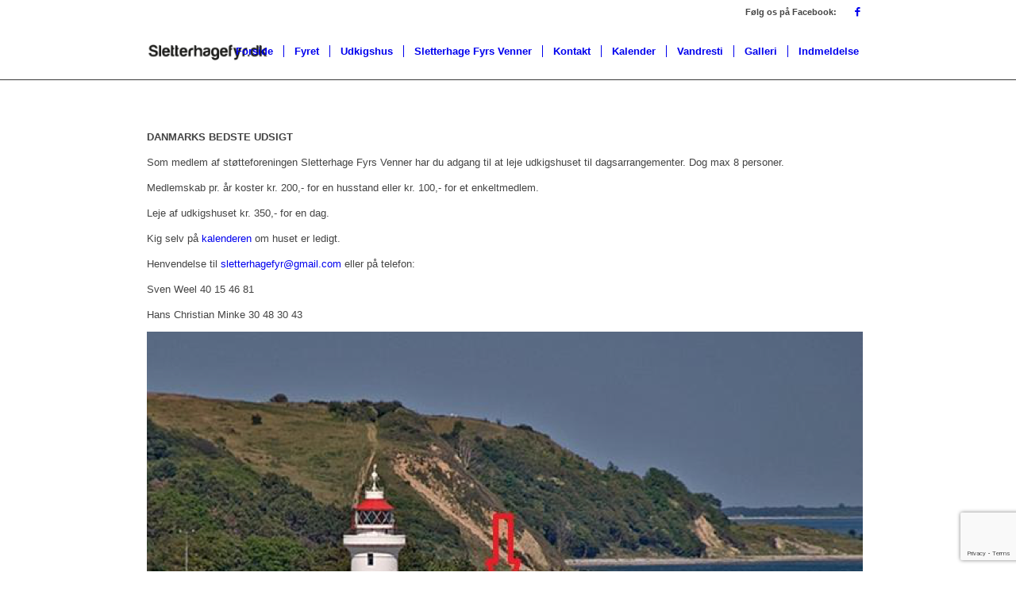

--- FILE ---
content_type: text/html; charset=UTF-8
request_url: https://www.sletterhagefyr.dk/udkigshus/
body_size: 19054
content:
<!DOCTYPE html>
<html lang="da-DK" class="html_stretched responsive av-preloader-active av-preloader-enabled  html_header_top html_logo_left html_main_nav_header html_menu_right html_custom html_header_sticky html_header_shrinking_disabled html_header_topbar_active html_mobile_menu_tablet html_header_searchicon_disabled html_content_align_center html_header_unstick_top_disabled html_header_stretch_disabled html_minimal_header html_minimal_header_shadow html_elegant-blog html_av-submenu-hidden html_av-submenu-display-click html_av-overlay-side html_av-overlay-side-classic html_av-submenu-noclone html_entry_id_1014 av-cookies-no-cookie-consent av-no-preview av-default-lightbox html_text_menu_active av-mobile-menu-switch-default">
<head>
<meta charset="UTF-8" />
<meta name="robots" content="index, follow" />


<!-- mobile setting -->
<meta name="viewport" content="width=device-width, initial-scale=1">

<!-- Scripts/CSS and wp_head hook -->
<title>Udkigshus &#8211; Sletterhage Fyrs Venner</title>
<meta name='robots' content='max-image-preview:large' />
<link rel='dns-prefetch' href='//cdn.datatables.net' />
<link rel='dns-prefetch' href='//cdnjs.cloudflare.com' />
<link rel="alternate" type="application/rss+xml" title="Sletterhage Fyrs Venner &raquo; Feed" href="https://www.sletterhagefyr.dk/feed/" />
<link rel="alternate" type="application/rss+xml" title="Sletterhage Fyrs Venner &raquo;-kommentar-feed" href="https://www.sletterhagefyr.dk/comments/feed/" />
<link rel="alternate" title="oEmbed (JSON)" type="application/json+oembed" href="https://www.sletterhagefyr.dk/wp-json/oembed/1.0/embed?url=https%3A%2F%2Fwww.sletterhagefyr.dk%2Fudkigshus%2F" />
<link rel="alternate" title="oEmbed (XML)" type="text/xml+oembed" href="https://www.sletterhagefyr.dk/wp-json/oembed/1.0/embed?url=https%3A%2F%2Fwww.sletterhagefyr.dk%2Fudkigshus%2F&#038;format=xml" />

<!-- google webfont font replacement -->

			<script type='text/javascript'>

				(function() {

					/*	check if webfonts are disabled by user setting via cookie - or user must opt in.	*/
					var html = document.getElementsByTagName('html')[0];
					var cookie_check = html.className.indexOf('av-cookies-needs-opt-in') >= 0 || html.className.indexOf('av-cookies-can-opt-out') >= 0;
					var allow_continue = true;
					var silent_accept_cookie = html.className.indexOf('av-cookies-user-silent-accept') >= 0;

					if( cookie_check && ! silent_accept_cookie )
					{
						if( ! document.cookie.match(/aviaCookieConsent/) || html.className.indexOf('av-cookies-session-refused') >= 0 )
						{
							allow_continue = false;
						}
						else
						{
							if( ! document.cookie.match(/aviaPrivacyRefuseCookiesHideBar/) )
							{
								allow_continue = false;
							}
							else if( ! document.cookie.match(/aviaPrivacyEssentialCookiesEnabled/) )
							{
								allow_continue = false;
							}
							else if( document.cookie.match(/aviaPrivacyGoogleWebfontsDisabled/) )
							{
								allow_continue = false;
							}
						}
					}

					if( allow_continue )
					{
						var f = document.createElement('link');

						f.type 	= 'text/css';
						f.rel 	= 'stylesheet';
						f.href 	= 'https://fonts.googleapis.com/css?family=Lato:300,400,700%7COpen+Sans:400,600%7CRoboto:100,400,700&display=auto';
						f.id 	= 'avia-google-webfont';

						document.getElementsByTagName('head')[0].appendChild(f);
					}
				})();

			</script>
			<style id='wp-img-auto-sizes-contain-inline-css' type='text/css'>
img:is([sizes=auto i],[sizes^="auto," i]){contain-intrinsic-size:3000px 1500px}
/*# sourceURL=wp-img-auto-sizes-contain-inline-css */
</style>
<link rel='stylesheet' id='sgr-css' href='https://usercontent.one/wp/www.sletterhagefyr.dk/wp-content/plugins/simple-google-recaptcha/sgr.css?media=1723610100?ver=1665994574' type='text/css' media='all' />
<link rel='stylesheet' id='avia-grid-css' href='https://usercontent.one/wp/www.sletterhagefyr.dk/wp-content/themes/enfold/css/grid.css?ver=7.1.3&media=1723610100' type='text/css' media='all' />
<link rel='stylesheet' id='avia-base-css' href='https://usercontent.one/wp/www.sletterhagefyr.dk/wp-content/themes/enfold/css/base.css?ver=7.1.3&media=1723610100' type='text/css' media='all' />
<link rel='stylesheet' id='avia-layout-css' href='https://usercontent.one/wp/www.sletterhagefyr.dk/wp-content/themes/enfold/css/layout.css?ver=7.1.3&media=1723610100' type='text/css' media='all' />
<link rel='stylesheet' id='avia-module-audioplayer-css' href='https://usercontent.one/wp/www.sletterhagefyr.dk/wp-content/themes/enfold/config-templatebuilder/avia-shortcodes/audio-player/audio-player.css?ver=7.1.3&media=1723610100' type='text/css' media='all' />
<link rel='stylesheet' id='avia-module-blog-css' href='https://usercontent.one/wp/www.sletterhagefyr.dk/wp-content/themes/enfold/config-templatebuilder/avia-shortcodes/blog/blog.css?ver=7.1.3&media=1723610100' type='text/css' media='all' />
<link rel='stylesheet' id='avia-module-postslider-css' href='https://usercontent.one/wp/www.sletterhagefyr.dk/wp-content/themes/enfold/config-templatebuilder/avia-shortcodes/postslider/postslider.css?ver=7.1.3&media=1723610100' type='text/css' media='all' />
<link rel='stylesheet' id='avia-module-button-css' href='https://usercontent.one/wp/www.sletterhagefyr.dk/wp-content/themes/enfold/config-templatebuilder/avia-shortcodes/buttons/buttons.css?ver=7.1.3&media=1723610100' type='text/css' media='all' />
<link rel='stylesheet' id='avia-module-buttonrow-css' href='https://usercontent.one/wp/www.sletterhagefyr.dk/wp-content/themes/enfold/config-templatebuilder/avia-shortcodes/buttonrow/buttonrow.css?ver=7.1.3&media=1723610100' type='text/css' media='all' />
<link rel='stylesheet' id='avia-module-button-fullwidth-css' href='https://usercontent.one/wp/www.sletterhagefyr.dk/wp-content/themes/enfold/config-templatebuilder/avia-shortcodes/buttons_fullwidth/buttons_fullwidth.css?ver=7.1.3&media=1723610100' type='text/css' media='all' />
<link rel='stylesheet' id='avia-module-catalogue-css' href='https://usercontent.one/wp/www.sletterhagefyr.dk/wp-content/themes/enfold/config-templatebuilder/avia-shortcodes/catalogue/catalogue.css?ver=7.1.3&media=1723610100' type='text/css' media='all' />
<link rel='stylesheet' id='avia-module-comments-css' href='https://usercontent.one/wp/www.sletterhagefyr.dk/wp-content/themes/enfold/config-templatebuilder/avia-shortcodes/comments/comments.css?ver=7.1.3&media=1723610100' type='text/css' media='all' />
<link rel='stylesheet' id='avia-module-contact-css' href='https://usercontent.one/wp/www.sletterhagefyr.dk/wp-content/themes/enfold/config-templatebuilder/avia-shortcodes/contact/contact.css?ver=7.1.3&media=1723610100' type='text/css' media='all' />
<link rel='stylesheet' id='avia-module-slideshow-css' href='https://usercontent.one/wp/www.sletterhagefyr.dk/wp-content/themes/enfold/config-templatebuilder/avia-shortcodes/slideshow/slideshow.css?ver=7.1.3&media=1723610100' type='text/css' media='all' />
<link rel='stylesheet' id='avia-module-slideshow-contentpartner-css' href='https://usercontent.one/wp/www.sletterhagefyr.dk/wp-content/themes/enfold/config-templatebuilder/avia-shortcodes/contentslider/contentslider.css?ver=7.1.3&media=1723610100' type='text/css' media='all' />
<link rel='stylesheet' id='avia-module-countdown-css' href='https://usercontent.one/wp/www.sletterhagefyr.dk/wp-content/themes/enfold/config-templatebuilder/avia-shortcodes/countdown/countdown.css?ver=7.1.3&media=1723610100' type='text/css' media='all' />
<link rel='stylesheet' id='avia-module-dynamic-field-css' href='https://usercontent.one/wp/www.sletterhagefyr.dk/wp-content/themes/enfold/config-templatebuilder/avia-shortcodes/dynamic_field/dynamic_field.css?ver=7.1.3&media=1723610100' type='text/css' media='all' />
<link rel='stylesheet' id='avia-module-gallery-css' href='https://usercontent.one/wp/www.sletterhagefyr.dk/wp-content/themes/enfold/config-templatebuilder/avia-shortcodes/gallery/gallery.css?ver=7.1.3&media=1723610100' type='text/css' media='all' />
<link rel='stylesheet' id='avia-module-gallery-hor-css' href='https://usercontent.one/wp/www.sletterhagefyr.dk/wp-content/themes/enfold/config-templatebuilder/avia-shortcodes/gallery_horizontal/gallery_horizontal.css?ver=7.1.3&media=1723610100' type='text/css' media='all' />
<link rel='stylesheet' id='avia-module-maps-css' href='https://usercontent.one/wp/www.sletterhagefyr.dk/wp-content/themes/enfold/config-templatebuilder/avia-shortcodes/google_maps/google_maps.css?ver=7.1.3&media=1723610100' type='text/css' media='all' />
<link rel='stylesheet' id='avia-module-gridrow-css' href='https://usercontent.one/wp/www.sletterhagefyr.dk/wp-content/themes/enfold/config-templatebuilder/avia-shortcodes/grid_row/grid_row.css?ver=7.1.3&media=1723610100' type='text/css' media='all' />
<link rel='stylesheet' id='avia-module-heading-css' href='https://usercontent.one/wp/www.sletterhagefyr.dk/wp-content/themes/enfold/config-templatebuilder/avia-shortcodes/heading/heading.css?ver=7.1.3&media=1723610100' type='text/css' media='all' />
<link rel='stylesheet' id='avia-module-rotator-css' href='https://usercontent.one/wp/www.sletterhagefyr.dk/wp-content/themes/enfold/config-templatebuilder/avia-shortcodes/headline_rotator/headline_rotator.css?ver=7.1.3&media=1723610100' type='text/css' media='all' />
<link rel='stylesheet' id='avia-module-hr-css' href='https://usercontent.one/wp/www.sletterhagefyr.dk/wp-content/themes/enfold/config-templatebuilder/avia-shortcodes/hr/hr.css?ver=7.1.3&media=1723610100' type='text/css' media='all' />
<link rel='stylesheet' id='avia-module-icon-css' href='https://usercontent.one/wp/www.sletterhagefyr.dk/wp-content/themes/enfold/config-templatebuilder/avia-shortcodes/icon/icon.css?ver=7.1.3&media=1723610100' type='text/css' media='all' />
<link rel='stylesheet' id='avia-module-icon-circles-css' href='https://usercontent.one/wp/www.sletterhagefyr.dk/wp-content/themes/enfold/config-templatebuilder/avia-shortcodes/icon_circles/icon_circles.css?ver=7.1.3&media=1723610100' type='text/css' media='all' />
<link rel='stylesheet' id='avia-module-iconbox-css' href='https://usercontent.one/wp/www.sletterhagefyr.dk/wp-content/themes/enfold/config-templatebuilder/avia-shortcodes/iconbox/iconbox.css?ver=7.1.3&media=1723610100' type='text/css' media='all' />
<link rel='stylesheet' id='avia-module-icongrid-css' href='https://usercontent.one/wp/www.sletterhagefyr.dk/wp-content/themes/enfold/config-templatebuilder/avia-shortcodes/icongrid/icongrid.css?ver=7.1.3&media=1723610100' type='text/css' media='all' />
<link rel='stylesheet' id='avia-module-iconlist-css' href='https://usercontent.one/wp/www.sletterhagefyr.dk/wp-content/themes/enfold/config-templatebuilder/avia-shortcodes/iconlist/iconlist.css?ver=7.1.3&media=1723610100' type='text/css' media='all' />
<link rel='stylesheet' id='avia-module-image-css' href='https://usercontent.one/wp/www.sletterhagefyr.dk/wp-content/themes/enfold/config-templatebuilder/avia-shortcodes/image/image.css?ver=7.1.3&media=1723610100' type='text/css' media='all' />
<link rel='stylesheet' id='avia-module-image-diff-css' href='https://usercontent.one/wp/www.sletterhagefyr.dk/wp-content/themes/enfold/config-templatebuilder/avia-shortcodes/image_diff/image_diff.css?ver=7.1.3&media=1723610100' type='text/css' media='all' />
<link rel='stylesheet' id='avia-module-hotspot-css' href='https://usercontent.one/wp/www.sletterhagefyr.dk/wp-content/themes/enfold/config-templatebuilder/avia-shortcodes/image_hotspots/image_hotspots.css?ver=7.1.3&media=1723610100' type='text/css' media='all' />
<link rel='stylesheet' id='avia-module-sc-lottie-animation-css' href='https://usercontent.one/wp/www.sletterhagefyr.dk/wp-content/themes/enfold/config-templatebuilder/avia-shortcodes/lottie_animation/lottie_animation.css?ver=7.1.3&media=1723610100' type='text/css' media='all' />
<link rel='stylesheet' id='avia-module-magazine-css' href='https://usercontent.one/wp/www.sletterhagefyr.dk/wp-content/themes/enfold/config-templatebuilder/avia-shortcodes/magazine/magazine.css?ver=7.1.3&media=1723610100' type='text/css' media='all' />
<link rel='stylesheet' id='avia-module-masonry-css' href='https://usercontent.one/wp/www.sletterhagefyr.dk/wp-content/themes/enfold/config-templatebuilder/avia-shortcodes/masonry_entries/masonry_entries.css?ver=7.1.3&media=1723610100' type='text/css' media='all' />
<link rel='stylesheet' id='avia-siteloader-css' href='https://usercontent.one/wp/www.sletterhagefyr.dk/wp-content/themes/enfold/css/avia-snippet-site-preloader.css?ver=7.1.3&media=1723610100' type='text/css' media='all' />
<link rel='stylesheet' id='avia-module-menu-css' href='https://usercontent.one/wp/www.sletterhagefyr.dk/wp-content/themes/enfold/config-templatebuilder/avia-shortcodes/menu/menu.css?ver=7.1.3&media=1723610100' type='text/css' media='all' />
<link rel='stylesheet' id='avia-module-notification-css' href='https://usercontent.one/wp/www.sletterhagefyr.dk/wp-content/themes/enfold/config-templatebuilder/avia-shortcodes/notification/notification.css?ver=7.1.3&media=1723610100' type='text/css' media='all' />
<link rel='stylesheet' id='avia-module-numbers-css' href='https://usercontent.one/wp/www.sletterhagefyr.dk/wp-content/themes/enfold/config-templatebuilder/avia-shortcodes/numbers/numbers.css?ver=7.1.3&media=1723610100' type='text/css' media='all' />
<link rel='stylesheet' id='avia-module-portfolio-css' href='https://usercontent.one/wp/www.sletterhagefyr.dk/wp-content/themes/enfold/config-templatebuilder/avia-shortcodes/portfolio/portfolio.css?ver=7.1.3&media=1723610100' type='text/css' media='all' />
<link rel='stylesheet' id='avia-module-post-metadata-css' href='https://usercontent.one/wp/www.sletterhagefyr.dk/wp-content/themes/enfold/config-templatebuilder/avia-shortcodes/post_metadata/post_metadata.css?ver=7.1.3&media=1723610100' type='text/css' media='all' />
<link rel='stylesheet' id='avia-module-progress-bar-css' href='https://usercontent.one/wp/www.sletterhagefyr.dk/wp-content/themes/enfold/config-templatebuilder/avia-shortcodes/progressbar/progressbar.css?ver=7.1.3&media=1723610100' type='text/css' media='all' />
<link rel='stylesheet' id='avia-module-promobox-css' href='https://usercontent.one/wp/www.sletterhagefyr.dk/wp-content/themes/enfold/config-templatebuilder/avia-shortcodes/promobox/promobox.css?ver=7.1.3&media=1723610100' type='text/css' media='all' />
<link rel='stylesheet' id='avia-sc-search-css' href='https://usercontent.one/wp/www.sletterhagefyr.dk/wp-content/themes/enfold/config-templatebuilder/avia-shortcodes/search/search.css?ver=7.1.3&media=1723610100' type='text/css' media='all' />
<link rel='stylesheet' id='avia-module-slideshow-accordion-css' href='https://usercontent.one/wp/www.sletterhagefyr.dk/wp-content/themes/enfold/config-templatebuilder/avia-shortcodes/slideshow_accordion/slideshow_accordion.css?ver=7.1.3&media=1723610100' type='text/css' media='all' />
<link rel='stylesheet' id='avia-module-slideshow-feature-image-css' href='https://usercontent.one/wp/www.sletterhagefyr.dk/wp-content/themes/enfold/config-templatebuilder/avia-shortcodes/slideshow_feature_image/slideshow_feature_image.css?ver=7.1.3&media=1723610100' type='text/css' media='all' />
<link rel='stylesheet' id='avia-module-slideshow-fullsize-css' href='https://usercontent.one/wp/www.sletterhagefyr.dk/wp-content/themes/enfold/config-templatebuilder/avia-shortcodes/slideshow_fullsize/slideshow_fullsize.css?ver=7.1.3&media=1723610100' type='text/css' media='all' />
<link rel='stylesheet' id='avia-module-slideshow-fullscreen-css' href='https://usercontent.one/wp/www.sletterhagefyr.dk/wp-content/themes/enfold/config-templatebuilder/avia-shortcodes/slideshow_fullscreen/slideshow_fullscreen.css?ver=7.1.3&media=1723610100' type='text/css' media='all' />
<link rel='stylesheet' id='avia-module-slideshow-ls-css' href='https://usercontent.one/wp/www.sletterhagefyr.dk/wp-content/themes/enfold/config-templatebuilder/avia-shortcodes/slideshow_layerslider/slideshow_layerslider.css?ver=7.1.3&media=1723610100' type='text/css' media='all' />
<link rel='stylesheet' id='avia-module-social-css' href='https://usercontent.one/wp/www.sletterhagefyr.dk/wp-content/themes/enfold/config-templatebuilder/avia-shortcodes/social_share/social_share.css?ver=7.1.3&media=1723610100' type='text/css' media='all' />
<link rel='stylesheet' id='avia-module-tabsection-css' href='https://usercontent.one/wp/www.sletterhagefyr.dk/wp-content/themes/enfold/config-templatebuilder/avia-shortcodes/tab_section/tab_section.css?ver=7.1.3&media=1723610100' type='text/css' media='all' />
<link rel='stylesheet' id='avia-module-table-css' href='https://usercontent.one/wp/www.sletterhagefyr.dk/wp-content/themes/enfold/config-templatebuilder/avia-shortcodes/table/table.css?ver=7.1.3&media=1723610100' type='text/css' media='all' />
<link rel='stylesheet' id='avia-module-tabs-css' href='https://usercontent.one/wp/www.sletterhagefyr.dk/wp-content/themes/enfold/config-templatebuilder/avia-shortcodes/tabs/tabs.css?ver=7.1.3&media=1723610100' type='text/css' media='all' />
<link rel='stylesheet' id='avia-module-team-css' href='https://usercontent.one/wp/www.sletterhagefyr.dk/wp-content/themes/enfold/config-templatebuilder/avia-shortcodes/team/team.css?ver=7.1.3&media=1723610100' type='text/css' media='all' />
<link rel='stylesheet' id='avia-module-testimonials-css' href='https://usercontent.one/wp/www.sletterhagefyr.dk/wp-content/themes/enfold/config-templatebuilder/avia-shortcodes/testimonials/testimonials.css?ver=7.1.3&media=1723610100' type='text/css' media='all' />
<link rel='stylesheet' id='avia-module-timeline-css' href='https://usercontent.one/wp/www.sletterhagefyr.dk/wp-content/themes/enfold/config-templatebuilder/avia-shortcodes/timeline/timeline.css?ver=7.1.3&media=1723610100' type='text/css' media='all' />
<link rel='stylesheet' id='avia-module-toggles-css' href='https://usercontent.one/wp/www.sletterhagefyr.dk/wp-content/themes/enfold/config-templatebuilder/avia-shortcodes/toggles/toggles.css?ver=7.1.3&media=1723610100' type='text/css' media='all' />
<link rel='stylesheet' id='avia-module-video-css' href='https://usercontent.one/wp/www.sletterhagefyr.dk/wp-content/themes/enfold/config-templatebuilder/avia-shortcodes/video/video.css?ver=7.1.3&media=1723610100' type='text/css' media='all' />
<style id='wp-emoji-styles-inline-css' type='text/css'>

	img.wp-smiley, img.emoji {
		display: inline !important;
		border: none !important;
		box-shadow: none !important;
		height: 1em !important;
		width: 1em !important;
		margin: 0 0.07em !important;
		vertical-align: -0.1em !important;
		background: none !important;
		padding: 0 !important;
	}
/*# sourceURL=wp-emoji-styles-inline-css */
</style>
<style id='wp-block-library-inline-css' type='text/css'>
:root{--wp-block-synced-color:#7a00df;--wp-block-synced-color--rgb:122,0,223;--wp-bound-block-color:var(--wp-block-synced-color);--wp-editor-canvas-background:#ddd;--wp-admin-theme-color:#007cba;--wp-admin-theme-color--rgb:0,124,186;--wp-admin-theme-color-darker-10:#006ba1;--wp-admin-theme-color-darker-10--rgb:0,107,160.5;--wp-admin-theme-color-darker-20:#005a87;--wp-admin-theme-color-darker-20--rgb:0,90,135;--wp-admin-border-width-focus:2px}@media (min-resolution:192dpi){:root{--wp-admin-border-width-focus:1.5px}}.wp-element-button{cursor:pointer}:root .has-very-light-gray-background-color{background-color:#eee}:root .has-very-dark-gray-background-color{background-color:#313131}:root .has-very-light-gray-color{color:#eee}:root .has-very-dark-gray-color{color:#313131}:root .has-vivid-green-cyan-to-vivid-cyan-blue-gradient-background{background:linear-gradient(135deg,#00d084,#0693e3)}:root .has-purple-crush-gradient-background{background:linear-gradient(135deg,#34e2e4,#4721fb 50%,#ab1dfe)}:root .has-hazy-dawn-gradient-background{background:linear-gradient(135deg,#faaca8,#dad0ec)}:root .has-subdued-olive-gradient-background{background:linear-gradient(135deg,#fafae1,#67a671)}:root .has-atomic-cream-gradient-background{background:linear-gradient(135deg,#fdd79a,#004a59)}:root .has-nightshade-gradient-background{background:linear-gradient(135deg,#330968,#31cdcf)}:root .has-midnight-gradient-background{background:linear-gradient(135deg,#020381,#2874fc)}:root{--wp--preset--font-size--normal:16px;--wp--preset--font-size--huge:42px}.has-regular-font-size{font-size:1em}.has-larger-font-size{font-size:2.625em}.has-normal-font-size{font-size:var(--wp--preset--font-size--normal)}.has-huge-font-size{font-size:var(--wp--preset--font-size--huge)}.has-text-align-center{text-align:center}.has-text-align-left{text-align:left}.has-text-align-right{text-align:right}.has-fit-text{white-space:nowrap!important}#end-resizable-editor-section{display:none}.aligncenter{clear:both}.items-justified-left{justify-content:flex-start}.items-justified-center{justify-content:center}.items-justified-right{justify-content:flex-end}.items-justified-space-between{justify-content:space-between}.screen-reader-text{border:0;clip-path:inset(50%);height:1px;margin:-1px;overflow:hidden;padding:0;position:absolute;width:1px;word-wrap:normal!important}.screen-reader-text:focus{background-color:#ddd;clip-path:none;color:#444;display:block;font-size:1em;height:auto;left:5px;line-height:normal;padding:15px 23px 14px;text-decoration:none;top:5px;width:auto;z-index:100000}html :where(.has-border-color){border-style:solid}html :where([style*=border-top-color]){border-top-style:solid}html :where([style*=border-right-color]){border-right-style:solid}html :where([style*=border-bottom-color]){border-bottom-style:solid}html :where([style*=border-left-color]){border-left-style:solid}html :where([style*=border-width]){border-style:solid}html :where([style*=border-top-width]){border-top-style:solid}html :where([style*=border-right-width]){border-right-style:solid}html :where([style*=border-bottom-width]){border-bottom-style:solid}html :where([style*=border-left-width]){border-left-style:solid}html :where(img[class*=wp-image-]){height:auto;max-width:100%}:where(figure){margin:0 0 1em}html :where(.is-position-sticky){--wp-admin--admin-bar--position-offset:var(--wp-admin--admin-bar--height,0px)}@media screen and (max-width:600px){html :where(.is-position-sticky){--wp-admin--admin-bar--position-offset:0px}}

/*# sourceURL=wp-block-library-inline-css */
</style><style id='wp-block-image-inline-css' type='text/css'>
.wp-block-image>a,.wp-block-image>figure>a{display:inline-block}.wp-block-image img{box-sizing:border-box;height:auto;max-width:100%;vertical-align:bottom}@media not (prefers-reduced-motion){.wp-block-image img.hide{visibility:hidden}.wp-block-image img.show{animation:show-content-image .4s}}.wp-block-image[style*=border-radius] img,.wp-block-image[style*=border-radius]>a{border-radius:inherit}.wp-block-image.has-custom-border img{box-sizing:border-box}.wp-block-image.aligncenter{text-align:center}.wp-block-image.alignfull>a,.wp-block-image.alignwide>a{width:100%}.wp-block-image.alignfull img,.wp-block-image.alignwide img{height:auto;width:100%}.wp-block-image .aligncenter,.wp-block-image .alignleft,.wp-block-image .alignright,.wp-block-image.aligncenter,.wp-block-image.alignleft,.wp-block-image.alignright{display:table}.wp-block-image .aligncenter>figcaption,.wp-block-image .alignleft>figcaption,.wp-block-image .alignright>figcaption,.wp-block-image.aligncenter>figcaption,.wp-block-image.alignleft>figcaption,.wp-block-image.alignright>figcaption{caption-side:bottom;display:table-caption}.wp-block-image .alignleft{float:left;margin:.5em 1em .5em 0}.wp-block-image .alignright{float:right;margin:.5em 0 .5em 1em}.wp-block-image .aligncenter{margin-left:auto;margin-right:auto}.wp-block-image :where(figcaption){margin-bottom:1em;margin-top:.5em}.wp-block-image.is-style-circle-mask img{border-radius:9999px}@supports ((-webkit-mask-image:none) or (mask-image:none)) or (-webkit-mask-image:none){.wp-block-image.is-style-circle-mask img{border-radius:0;-webkit-mask-image:url('data:image/svg+xml;utf8,<svg viewBox="0 0 100 100" xmlns="http://www.w3.org/2000/svg"><circle cx="50" cy="50" r="50"/></svg>');mask-image:url('data:image/svg+xml;utf8,<svg viewBox="0 0 100 100" xmlns="http://www.w3.org/2000/svg"><circle cx="50" cy="50" r="50"/></svg>');mask-mode:alpha;-webkit-mask-position:center;mask-position:center;-webkit-mask-repeat:no-repeat;mask-repeat:no-repeat;-webkit-mask-size:contain;mask-size:contain}}:root :where(.wp-block-image.is-style-rounded img,.wp-block-image .is-style-rounded img){border-radius:9999px}.wp-block-image figure{margin:0}.wp-lightbox-container{display:flex;flex-direction:column;position:relative}.wp-lightbox-container img{cursor:zoom-in}.wp-lightbox-container img:hover+button{opacity:1}.wp-lightbox-container button{align-items:center;backdrop-filter:blur(16px) saturate(180%);background-color:#5a5a5a40;border:none;border-radius:4px;cursor:zoom-in;display:flex;height:20px;justify-content:center;opacity:0;padding:0;position:absolute;right:16px;text-align:center;top:16px;width:20px;z-index:100}@media not (prefers-reduced-motion){.wp-lightbox-container button{transition:opacity .2s ease}}.wp-lightbox-container button:focus-visible{outline:3px auto #5a5a5a40;outline:3px auto -webkit-focus-ring-color;outline-offset:3px}.wp-lightbox-container button:hover{cursor:pointer;opacity:1}.wp-lightbox-container button:focus{opacity:1}.wp-lightbox-container button:focus,.wp-lightbox-container button:hover,.wp-lightbox-container button:not(:hover):not(:active):not(.has-background){background-color:#5a5a5a40;border:none}.wp-lightbox-overlay{box-sizing:border-box;cursor:zoom-out;height:100vh;left:0;overflow:hidden;position:fixed;top:0;visibility:hidden;width:100%;z-index:100000}.wp-lightbox-overlay .close-button{align-items:center;cursor:pointer;display:flex;justify-content:center;min-height:40px;min-width:40px;padding:0;position:absolute;right:calc(env(safe-area-inset-right) + 16px);top:calc(env(safe-area-inset-top) + 16px);z-index:5000000}.wp-lightbox-overlay .close-button:focus,.wp-lightbox-overlay .close-button:hover,.wp-lightbox-overlay .close-button:not(:hover):not(:active):not(.has-background){background:none;border:none}.wp-lightbox-overlay .lightbox-image-container{height:var(--wp--lightbox-container-height);left:50%;overflow:hidden;position:absolute;top:50%;transform:translate(-50%,-50%);transform-origin:top left;width:var(--wp--lightbox-container-width);z-index:9999999999}.wp-lightbox-overlay .wp-block-image{align-items:center;box-sizing:border-box;display:flex;height:100%;justify-content:center;margin:0;position:relative;transform-origin:0 0;width:100%;z-index:3000000}.wp-lightbox-overlay .wp-block-image img{height:var(--wp--lightbox-image-height);min-height:var(--wp--lightbox-image-height);min-width:var(--wp--lightbox-image-width);width:var(--wp--lightbox-image-width)}.wp-lightbox-overlay .wp-block-image figcaption{display:none}.wp-lightbox-overlay button{background:none;border:none}.wp-lightbox-overlay .scrim{background-color:#fff;height:100%;opacity:.9;position:absolute;width:100%;z-index:2000000}.wp-lightbox-overlay.active{visibility:visible}@media not (prefers-reduced-motion){.wp-lightbox-overlay.active{animation:turn-on-visibility .25s both}.wp-lightbox-overlay.active img{animation:turn-on-visibility .35s both}.wp-lightbox-overlay.show-closing-animation:not(.active){animation:turn-off-visibility .35s both}.wp-lightbox-overlay.show-closing-animation:not(.active) img{animation:turn-off-visibility .25s both}.wp-lightbox-overlay.zoom.active{animation:none;opacity:1;visibility:visible}.wp-lightbox-overlay.zoom.active .lightbox-image-container{animation:lightbox-zoom-in .4s}.wp-lightbox-overlay.zoom.active .lightbox-image-container img{animation:none}.wp-lightbox-overlay.zoom.active .scrim{animation:turn-on-visibility .4s forwards}.wp-lightbox-overlay.zoom.show-closing-animation:not(.active){animation:none}.wp-lightbox-overlay.zoom.show-closing-animation:not(.active) .lightbox-image-container{animation:lightbox-zoom-out .4s}.wp-lightbox-overlay.zoom.show-closing-animation:not(.active) .lightbox-image-container img{animation:none}.wp-lightbox-overlay.zoom.show-closing-animation:not(.active) .scrim{animation:turn-off-visibility .4s forwards}}@keyframes show-content-image{0%{visibility:hidden}99%{visibility:hidden}to{visibility:visible}}@keyframes turn-on-visibility{0%{opacity:0}to{opacity:1}}@keyframes turn-off-visibility{0%{opacity:1;visibility:visible}99%{opacity:0;visibility:visible}to{opacity:0;visibility:hidden}}@keyframes lightbox-zoom-in{0%{transform:translate(calc((-100vw + var(--wp--lightbox-scrollbar-width))/2 + var(--wp--lightbox-initial-left-position)),calc(-50vh + var(--wp--lightbox-initial-top-position))) scale(var(--wp--lightbox-scale))}to{transform:translate(-50%,-50%) scale(1)}}@keyframes lightbox-zoom-out{0%{transform:translate(-50%,-50%) scale(1);visibility:visible}99%{visibility:visible}to{transform:translate(calc((-100vw + var(--wp--lightbox-scrollbar-width))/2 + var(--wp--lightbox-initial-left-position)),calc(-50vh + var(--wp--lightbox-initial-top-position))) scale(var(--wp--lightbox-scale));visibility:hidden}}
/*# sourceURL=https://www.sletterhagefyr.dk/wp-includes/blocks/image/style.min.css */
</style>
<style id='wp-block-paragraph-inline-css' type='text/css'>
.is-small-text{font-size:.875em}.is-regular-text{font-size:1em}.is-large-text{font-size:2.25em}.is-larger-text{font-size:3em}.has-drop-cap:not(:focus):first-letter{float:left;font-size:8.4em;font-style:normal;font-weight:100;line-height:.68;margin:.05em .1em 0 0;text-transform:uppercase}body.rtl .has-drop-cap:not(:focus):first-letter{float:none;margin-left:.1em}p.has-drop-cap.has-background{overflow:hidden}:root :where(p.has-background){padding:1.25em 2.375em}:where(p.has-text-color:not(.has-link-color)) a{color:inherit}p.has-text-align-left[style*="writing-mode:vertical-lr"],p.has-text-align-right[style*="writing-mode:vertical-rl"]{rotate:180deg}
/*# sourceURL=https://www.sletterhagefyr.dk/wp-includes/blocks/paragraph/style.min.css */
</style>
<style id='global-styles-inline-css' type='text/css'>
:root{--wp--preset--aspect-ratio--square: 1;--wp--preset--aspect-ratio--4-3: 4/3;--wp--preset--aspect-ratio--3-4: 3/4;--wp--preset--aspect-ratio--3-2: 3/2;--wp--preset--aspect-ratio--2-3: 2/3;--wp--preset--aspect-ratio--16-9: 16/9;--wp--preset--aspect-ratio--9-16: 9/16;--wp--preset--color--black: #000000;--wp--preset--color--cyan-bluish-gray: #abb8c3;--wp--preset--color--white: #ffffff;--wp--preset--color--pale-pink: #f78da7;--wp--preset--color--vivid-red: #cf2e2e;--wp--preset--color--luminous-vivid-orange: #ff6900;--wp--preset--color--luminous-vivid-amber: #fcb900;--wp--preset--color--light-green-cyan: #7bdcb5;--wp--preset--color--vivid-green-cyan: #00d084;--wp--preset--color--pale-cyan-blue: #8ed1fc;--wp--preset--color--vivid-cyan-blue: #0693e3;--wp--preset--color--vivid-purple: #9b51e0;--wp--preset--color--metallic-red: #b02b2c;--wp--preset--color--maximum-yellow-red: #edae44;--wp--preset--color--yellow-sun: #eeee22;--wp--preset--color--palm-leaf: #83a846;--wp--preset--color--aero: #7bb0e7;--wp--preset--color--old-lavender: #745f7e;--wp--preset--color--steel-teal: #5f8789;--wp--preset--color--raspberry-pink: #d65799;--wp--preset--color--medium-turquoise: #4ecac2;--wp--preset--gradient--vivid-cyan-blue-to-vivid-purple: linear-gradient(135deg,rgb(6,147,227) 0%,rgb(155,81,224) 100%);--wp--preset--gradient--light-green-cyan-to-vivid-green-cyan: linear-gradient(135deg,rgb(122,220,180) 0%,rgb(0,208,130) 100%);--wp--preset--gradient--luminous-vivid-amber-to-luminous-vivid-orange: linear-gradient(135deg,rgb(252,185,0) 0%,rgb(255,105,0) 100%);--wp--preset--gradient--luminous-vivid-orange-to-vivid-red: linear-gradient(135deg,rgb(255,105,0) 0%,rgb(207,46,46) 100%);--wp--preset--gradient--very-light-gray-to-cyan-bluish-gray: linear-gradient(135deg,rgb(238,238,238) 0%,rgb(169,184,195) 100%);--wp--preset--gradient--cool-to-warm-spectrum: linear-gradient(135deg,rgb(74,234,220) 0%,rgb(151,120,209) 20%,rgb(207,42,186) 40%,rgb(238,44,130) 60%,rgb(251,105,98) 80%,rgb(254,248,76) 100%);--wp--preset--gradient--blush-light-purple: linear-gradient(135deg,rgb(255,206,236) 0%,rgb(152,150,240) 100%);--wp--preset--gradient--blush-bordeaux: linear-gradient(135deg,rgb(254,205,165) 0%,rgb(254,45,45) 50%,rgb(107,0,62) 100%);--wp--preset--gradient--luminous-dusk: linear-gradient(135deg,rgb(255,203,112) 0%,rgb(199,81,192) 50%,rgb(65,88,208) 100%);--wp--preset--gradient--pale-ocean: linear-gradient(135deg,rgb(255,245,203) 0%,rgb(182,227,212) 50%,rgb(51,167,181) 100%);--wp--preset--gradient--electric-grass: linear-gradient(135deg,rgb(202,248,128) 0%,rgb(113,206,126) 100%);--wp--preset--gradient--midnight: linear-gradient(135deg,rgb(2,3,129) 0%,rgb(40,116,252) 100%);--wp--preset--font-size--small: 1rem;--wp--preset--font-size--medium: 1.125rem;--wp--preset--font-size--large: 1.75rem;--wp--preset--font-size--x-large: clamp(1.75rem, 3vw, 2.25rem);--wp--preset--spacing--20: 0.44rem;--wp--preset--spacing--30: 0.67rem;--wp--preset--spacing--40: 1rem;--wp--preset--spacing--50: 1.5rem;--wp--preset--spacing--60: 2.25rem;--wp--preset--spacing--70: 3.38rem;--wp--preset--spacing--80: 5.06rem;--wp--preset--shadow--natural: 6px 6px 9px rgba(0, 0, 0, 0.2);--wp--preset--shadow--deep: 12px 12px 50px rgba(0, 0, 0, 0.4);--wp--preset--shadow--sharp: 6px 6px 0px rgba(0, 0, 0, 0.2);--wp--preset--shadow--outlined: 6px 6px 0px -3px rgb(255, 255, 255), 6px 6px rgb(0, 0, 0);--wp--preset--shadow--crisp: 6px 6px 0px rgb(0, 0, 0);}:root { --wp--style--global--content-size: 800px;--wp--style--global--wide-size: 1130px; }:where(body) { margin: 0; }.wp-site-blocks > .alignleft { float: left; margin-right: 2em; }.wp-site-blocks > .alignright { float: right; margin-left: 2em; }.wp-site-blocks > .aligncenter { justify-content: center; margin-left: auto; margin-right: auto; }:where(.is-layout-flex){gap: 0.5em;}:where(.is-layout-grid){gap: 0.5em;}.is-layout-flow > .alignleft{float: left;margin-inline-start: 0;margin-inline-end: 2em;}.is-layout-flow > .alignright{float: right;margin-inline-start: 2em;margin-inline-end: 0;}.is-layout-flow > .aligncenter{margin-left: auto !important;margin-right: auto !important;}.is-layout-constrained > .alignleft{float: left;margin-inline-start: 0;margin-inline-end: 2em;}.is-layout-constrained > .alignright{float: right;margin-inline-start: 2em;margin-inline-end: 0;}.is-layout-constrained > .aligncenter{margin-left: auto !important;margin-right: auto !important;}.is-layout-constrained > :where(:not(.alignleft):not(.alignright):not(.alignfull)){max-width: var(--wp--style--global--content-size);margin-left: auto !important;margin-right: auto !important;}.is-layout-constrained > .alignwide{max-width: var(--wp--style--global--wide-size);}body .is-layout-flex{display: flex;}.is-layout-flex{flex-wrap: wrap;align-items: center;}.is-layout-flex > :is(*, div){margin: 0;}body .is-layout-grid{display: grid;}.is-layout-grid > :is(*, div){margin: 0;}body{padding-top: 0px;padding-right: 0px;padding-bottom: 0px;padding-left: 0px;}a:where(:not(.wp-element-button)){text-decoration: underline;}:root :where(.wp-element-button, .wp-block-button__link){background-color: #32373c;border-width: 0;color: #fff;font-family: inherit;font-size: inherit;font-style: inherit;font-weight: inherit;letter-spacing: inherit;line-height: inherit;padding-top: calc(0.667em + 2px);padding-right: calc(1.333em + 2px);padding-bottom: calc(0.667em + 2px);padding-left: calc(1.333em + 2px);text-decoration: none;text-transform: inherit;}.has-black-color{color: var(--wp--preset--color--black) !important;}.has-cyan-bluish-gray-color{color: var(--wp--preset--color--cyan-bluish-gray) !important;}.has-white-color{color: var(--wp--preset--color--white) !important;}.has-pale-pink-color{color: var(--wp--preset--color--pale-pink) !important;}.has-vivid-red-color{color: var(--wp--preset--color--vivid-red) !important;}.has-luminous-vivid-orange-color{color: var(--wp--preset--color--luminous-vivid-orange) !important;}.has-luminous-vivid-amber-color{color: var(--wp--preset--color--luminous-vivid-amber) !important;}.has-light-green-cyan-color{color: var(--wp--preset--color--light-green-cyan) !important;}.has-vivid-green-cyan-color{color: var(--wp--preset--color--vivid-green-cyan) !important;}.has-pale-cyan-blue-color{color: var(--wp--preset--color--pale-cyan-blue) !important;}.has-vivid-cyan-blue-color{color: var(--wp--preset--color--vivid-cyan-blue) !important;}.has-vivid-purple-color{color: var(--wp--preset--color--vivid-purple) !important;}.has-metallic-red-color{color: var(--wp--preset--color--metallic-red) !important;}.has-maximum-yellow-red-color{color: var(--wp--preset--color--maximum-yellow-red) !important;}.has-yellow-sun-color{color: var(--wp--preset--color--yellow-sun) !important;}.has-palm-leaf-color{color: var(--wp--preset--color--palm-leaf) !important;}.has-aero-color{color: var(--wp--preset--color--aero) !important;}.has-old-lavender-color{color: var(--wp--preset--color--old-lavender) !important;}.has-steel-teal-color{color: var(--wp--preset--color--steel-teal) !important;}.has-raspberry-pink-color{color: var(--wp--preset--color--raspberry-pink) !important;}.has-medium-turquoise-color{color: var(--wp--preset--color--medium-turquoise) !important;}.has-black-background-color{background-color: var(--wp--preset--color--black) !important;}.has-cyan-bluish-gray-background-color{background-color: var(--wp--preset--color--cyan-bluish-gray) !important;}.has-white-background-color{background-color: var(--wp--preset--color--white) !important;}.has-pale-pink-background-color{background-color: var(--wp--preset--color--pale-pink) !important;}.has-vivid-red-background-color{background-color: var(--wp--preset--color--vivid-red) !important;}.has-luminous-vivid-orange-background-color{background-color: var(--wp--preset--color--luminous-vivid-orange) !important;}.has-luminous-vivid-amber-background-color{background-color: var(--wp--preset--color--luminous-vivid-amber) !important;}.has-light-green-cyan-background-color{background-color: var(--wp--preset--color--light-green-cyan) !important;}.has-vivid-green-cyan-background-color{background-color: var(--wp--preset--color--vivid-green-cyan) !important;}.has-pale-cyan-blue-background-color{background-color: var(--wp--preset--color--pale-cyan-blue) !important;}.has-vivid-cyan-blue-background-color{background-color: var(--wp--preset--color--vivid-cyan-blue) !important;}.has-vivid-purple-background-color{background-color: var(--wp--preset--color--vivid-purple) !important;}.has-metallic-red-background-color{background-color: var(--wp--preset--color--metallic-red) !important;}.has-maximum-yellow-red-background-color{background-color: var(--wp--preset--color--maximum-yellow-red) !important;}.has-yellow-sun-background-color{background-color: var(--wp--preset--color--yellow-sun) !important;}.has-palm-leaf-background-color{background-color: var(--wp--preset--color--palm-leaf) !important;}.has-aero-background-color{background-color: var(--wp--preset--color--aero) !important;}.has-old-lavender-background-color{background-color: var(--wp--preset--color--old-lavender) !important;}.has-steel-teal-background-color{background-color: var(--wp--preset--color--steel-teal) !important;}.has-raspberry-pink-background-color{background-color: var(--wp--preset--color--raspberry-pink) !important;}.has-medium-turquoise-background-color{background-color: var(--wp--preset--color--medium-turquoise) !important;}.has-black-border-color{border-color: var(--wp--preset--color--black) !important;}.has-cyan-bluish-gray-border-color{border-color: var(--wp--preset--color--cyan-bluish-gray) !important;}.has-white-border-color{border-color: var(--wp--preset--color--white) !important;}.has-pale-pink-border-color{border-color: var(--wp--preset--color--pale-pink) !important;}.has-vivid-red-border-color{border-color: var(--wp--preset--color--vivid-red) !important;}.has-luminous-vivid-orange-border-color{border-color: var(--wp--preset--color--luminous-vivid-orange) !important;}.has-luminous-vivid-amber-border-color{border-color: var(--wp--preset--color--luminous-vivid-amber) !important;}.has-light-green-cyan-border-color{border-color: var(--wp--preset--color--light-green-cyan) !important;}.has-vivid-green-cyan-border-color{border-color: var(--wp--preset--color--vivid-green-cyan) !important;}.has-pale-cyan-blue-border-color{border-color: var(--wp--preset--color--pale-cyan-blue) !important;}.has-vivid-cyan-blue-border-color{border-color: var(--wp--preset--color--vivid-cyan-blue) !important;}.has-vivid-purple-border-color{border-color: var(--wp--preset--color--vivid-purple) !important;}.has-metallic-red-border-color{border-color: var(--wp--preset--color--metallic-red) !important;}.has-maximum-yellow-red-border-color{border-color: var(--wp--preset--color--maximum-yellow-red) !important;}.has-yellow-sun-border-color{border-color: var(--wp--preset--color--yellow-sun) !important;}.has-palm-leaf-border-color{border-color: var(--wp--preset--color--palm-leaf) !important;}.has-aero-border-color{border-color: var(--wp--preset--color--aero) !important;}.has-old-lavender-border-color{border-color: var(--wp--preset--color--old-lavender) !important;}.has-steel-teal-border-color{border-color: var(--wp--preset--color--steel-teal) !important;}.has-raspberry-pink-border-color{border-color: var(--wp--preset--color--raspberry-pink) !important;}.has-medium-turquoise-border-color{border-color: var(--wp--preset--color--medium-turquoise) !important;}.has-vivid-cyan-blue-to-vivid-purple-gradient-background{background: var(--wp--preset--gradient--vivid-cyan-blue-to-vivid-purple) !important;}.has-light-green-cyan-to-vivid-green-cyan-gradient-background{background: var(--wp--preset--gradient--light-green-cyan-to-vivid-green-cyan) !important;}.has-luminous-vivid-amber-to-luminous-vivid-orange-gradient-background{background: var(--wp--preset--gradient--luminous-vivid-amber-to-luminous-vivid-orange) !important;}.has-luminous-vivid-orange-to-vivid-red-gradient-background{background: var(--wp--preset--gradient--luminous-vivid-orange-to-vivid-red) !important;}.has-very-light-gray-to-cyan-bluish-gray-gradient-background{background: var(--wp--preset--gradient--very-light-gray-to-cyan-bluish-gray) !important;}.has-cool-to-warm-spectrum-gradient-background{background: var(--wp--preset--gradient--cool-to-warm-spectrum) !important;}.has-blush-light-purple-gradient-background{background: var(--wp--preset--gradient--blush-light-purple) !important;}.has-blush-bordeaux-gradient-background{background: var(--wp--preset--gradient--blush-bordeaux) !important;}.has-luminous-dusk-gradient-background{background: var(--wp--preset--gradient--luminous-dusk) !important;}.has-pale-ocean-gradient-background{background: var(--wp--preset--gradient--pale-ocean) !important;}.has-electric-grass-gradient-background{background: var(--wp--preset--gradient--electric-grass) !important;}.has-midnight-gradient-background{background: var(--wp--preset--gradient--midnight) !important;}.has-small-font-size{font-size: var(--wp--preset--font-size--small) !important;}.has-medium-font-size{font-size: var(--wp--preset--font-size--medium) !important;}.has-large-font-size{font-size: var(--wp--preset--font-size--large) !important;}.has-x-large-font-size{font-size: var(--wp--preset--font-size--x-large) !important;}
/*# sourceURL=global-styles-inline-css */
</style>

<link rel='stylesheet' id='contact-form-7-css' href='https://usercontent.one/wp/www.sletterhagefyr.dk/wp-content/plugins/contact-form-7/includes/css/styles.css?ver=6.1.4&media=1723610100' type='text/css' media='all' />
<link rel='stylesheet' id='dashicons-css' href='https://www.sletterhagefyr.dk/wp-includes/css/dashicons.min.css?ver=c29eedb79c9ea68f7e0d86a861981d7c' type='text/css' media='all' />
<link rel='stylesheet' id='everest-forms-general-css' href='https://usercontent.one/wp/www.sletterhagefyr.dk/wp-content/plugins/everest-forms/assets/css/everest-forms.css?ver=3.4.1&media=1723610100' type='text/css' media='all' />
<link rel='stylesheet' id='jquery-intl-tel-input-css' href='https://usercontent.one/wp/www.sletterhagefyr.dk/wp-content/plugins/everest-forms/assets/css/intlTelInput.css?ver=3.4.1&media=1723610100' type='text/css' media='all' />
<link rel='stylesheet' id='datatables-css-css' href='https://cdn.datatables.net/1.13.4/css/jquery.dataTables.min.css?ver=c29eedb79c9ea68f7e0d86a861981d7c' type='text/css' media='all' />
<link rel='stylesheet' id='datatables-buttons-css-css' href='https://cdn.datatables.net/buttons/2.3.6/css/buttons.dataTables.min.css?ver=c29eedb79c9ea68f7e0d86a861981d7c' type='text/css' media='all' />
<link rel='stylesheet' id='avia-scs-css' href='https://usercontent.one/wp/www.sletterhagefyr.dk/wp-content/themes/enfold/css/shortcodes.css?ver=7.1.3&media=1723610100' type='text/css' media='all' />
<link rel='stylesheet' id='avia-fold-unfold-css' href='https://usercontent.one/wp/www.sletterhagefyr.dk/wp-content/themes/enfold/css/avia-snippet-fold-unfold.css?ver=7.1.3&media=1723610100' type='text/css' media='all' />
<link rel='stylesheet' id='avia-popup-css-css' href='https://usercontent.one/wp/www.sletterhagefyr.dk/wp-content/themes/enfold/js/aviapopup/magnific-popup.min.css?ver=7.1.3&media=1723610100' type='text/css' media='screen' />
<link rel='stylesheet' id='avia-lightbox-css' href='https://usercontent.one/wp/www.sletterhagefyr.dk/wp-content/themes/enfold/css/avia-snippet-lightbox.css?ver=7.1.3&media=1723610100' type='text/css' media='screen' />
<link rel='stylesheet' id='avia-widget-css-css' href='https://usercontent.one/wp/www.sletterhagefyr.dk/wp-content/themes/enfold/css/avia-snippet-widget.css?ver=7.1.3&media=1723610100' type='text/css' media='screen' />
<link rel='stylesheet' id='avia-dynamic-css' href='https://usercontent.one/wp/www.sletterhagefyr.dk/wp-content/uploads/dynamic_avia/enfold.css?media=1723610100?ver=696fb57eebd51' type='text/css' media='all' />
<link rel='stylesheet' id='avia-custom-css' href='https://usercontent.one/wp/www.sletterhagefyr.dk/wp-content/themes/enfold/css/custom.css?ver=7.1.3&media=1723610100' type='text/css' media='all' />
<script type="text/javascript" id="sgr-js-extra">
/* <![CDATA[ */
var sgr = {"sgr_site_key":"6LcIGpEeAAAAAD7AIxKIuv6v3_3H_YMMe_IbT_uW"};
//# sourceURL=sgr-js-extra
/* ]]> */
</script>
<script type="text/javascript" src="https://usercontent.one/wp/www.sletterhagefyr.dk/wp-content/plugins/simple-google-recaptcha/sgr.js?media=1723610100?ver=1665994574" id="sgr-js"></script>
<script type="text/javascript" src="https://www.sletterhagefyr.dk/wp-includes/js/jquery/jquery.min.js?ver=3.7.1" id="jquery-core-js"></script>
<script type="text/javascript" src="https://www.sletterhagefyr.dk/wp-includes/js/jquery/jquery-migrate.min.js?ver=3.4.1" id="jquery-migrate-js"></script>
<script type="text/javascript" src="https://usercontent.one/wp/www.sletterhagefyr.dk/wp-content/themes/enfold/js/avia-js.js?ver=7.1.3&media=1723610100" id="avia-js-js"></script>
<script type="text/javascript" src="https://usercontent.one/wp/www.sletterhagefyr.dk/wp-content/themes/enfold/js/avia-compat.js?ver=7.1.3&media=1723610100" id="avia-compat-js"></script>
<link rel="https://api.w.org/" href="https://www.sletterhagefyr.dk/wp-json/" /><link rel="alternate" title="JSON" type="application/json" href="https://www.sletterhagefyr.dk/wp-json/wp/v2/pages/1014" /><link rel="canonical" href="https://www.sletterhagefyr.dk/udkigshus/" />
<style>[class*=" icon-oc-"],[class^=icon-oc-]{speak:none;font-style:normal;font-weight:400;font-variant:normal;text-transform:none;line-height:1;-webkit-font-smoothing:antialiased;-moz-osx-font-smoothing:grayscale}.icon-oc-one-com-white-32px-fill:before{content:"901"}.icon-oc-one-com:before{content:"900"}#one-com-icon,.toplevel_page_onecom-wp .wp-menu-image{speak:none;display:flex;align-items:center;justify-content:center;text-transform:none;line-height:1;-webkit-font-smoothing:antialiased;-moz-osx-font-smoothing:grayscale}.onecom-wp-admin-bar-item>a,.toplevel_page_onecom-wp>.wp-menu-name{font-size:16px;font-weight:400;line-height:1}.toplevel_page_onecom-wp>.wp-menu-name img{width:69px;height:9px;}.wp-submenu-wrap.wp-submenu>.wp-submenu-head>img{width:88px;height:auto}.onecom-wp-admin-bar-item>a img{height:7px!important}.onecom-wp-admin-bar-item>a img,.toplevel_page_onecom-wp>.wp-menu-name img{opacity:.8}.onecom-wp-admin-bar-item.hover>a img,.toplevel_page_onecom-wp.wp-has-current-submenu>.wp-menu-name img,li.opensub>a.toplevel_page_onecom-wp>.wp-menu-name img{opacity:1}#one-com-icon:before,.onecom-wp-admin-bar-item>a:before,.toplevel_page_onecom-wp>.wp-menu-image:before{content:'';position:static!important;background-color:rgba(240,245,250,.4);border-radius:102px;width:18px;height:18px;padding:0!important}.onecom-wp-admin-bar-item>a:before{width:14px;height:14px}.onecom-wp-admin-bar-item.hover>a:before,.toplevel_page_onecom-wp.opensub>a>.wp-menu-image:before,.toplevel_page_onecom-wp.wp-has-current-submenu>.wp-menu-image:before{background-color:#76b82a}.onecom-wp-admin-bar-item>a{display:inline-flex!important;align-items:center;justify-content:center}#one-com-logo-wrapper{font-size:4em}#one-com-icon{vertical-align:middle}.imagify-welcome{display:none !important;}</style>

<!--[if lt IE 9]><script src="https://usercontent.one/wp/www.sletterhagefyr.dk/wp-content/themes/enfold/js/html5shiv.js?media=1723610100"></script><![endif]--><link rel="profile" href="https://gmpg.org/xfn/11" />
<link rel="alternate" type="application/rss+xml" title="Sletterhage Fyrs Venner RSS2 Feed" href="https://www.sletterhagefyr.dk/feed/" />
<link rel="pingback" href="https://www.sletterhagefyr.dk/xmlrpc.php" />

<style type='text/css' media='screen'>
 #top #header_main > .container, #top #header_main > .container .main_menu  .av-main-nav > li > a, #top #header_main #menu-item-shop .cart_dropdown_link{ height:70px; line-height: 70px; }
 .html_top_nav_header .av-logo-container{ height:70px;  }
 .html_header_top.html_header_sticky #top #wrap_all #main{ padding-top:100px; } 
</style>
<link rel="icon" href="https://usercontent.one/wp/www.sletterhagefyr.dk/wp-content/uploads/2019/06/cropped-fyr-ikon-2-32x32.png?media=1723610100" sizes="32x32" />
<link rel="icon" href="https://usercontent.one/wp/www.sletterhagefyr.dk/wp-content/uploads/2019/06/cropped-fyr-ikon-2-192x192.png?media=1723610100" sizes="192x192" />
<link rel="apple-touch-icon" href="https://usercontent.one/wp/www.sletterhagefyr.dk/wp-content/uploads/2019/06/cropped-fyr-ikon-2-180x180.png?media=1723610100" />
<meta name="msapplication-TileImage" content="https://usercontent.one/wp/www.sletterhagefyr.dk/wp-content/uploads/2019/06/cropped-fyr-ikon-2-270x270.png?media=1723610100" />
		<style type="text/css" id="wp-custom-css">
			/*
Du kan tilføje din egen CSS her.

Klik på hjælpeikonet ovenfor for at lære mere.
*/
.your-custom-class ul.avia-icon-list li {
    float: left;
    clear: none;
}
.your-custom-class .iconlist-char {
    font-size: 14px;
}
.your-custom-class .iconlist-timeline { 
display: none;
}		</style>
		<style type="text/css">
		@font-face {font-family: 'entypo-fontello-enfold'; font-weight: normal; font-style: normal; font-display: auto;
		src: url('https://usercontent.one/wp/www.sletterhagefyr.dk/wp-content/themes/enfold/config-templatebuilder/avia-template-builder/assets/fonts/entypo-fontello-enfold/entypo-fontello-enfold.woff2?media=1723610100') format('woff2'),
		url('https://usercontent.one/wp/www.sletterhagefyr.dk/wp-content/themes/enfold/config-templatebuilder/avia-template-builder/assets/fonts/entypo-fontello-enfold/entypo-fontello-enfold.woff?media=1723610100') format('woff'),
		url('https://usercontent.one/wp/www.sletterhagefyr.dk/wp-content/themes/enfold/config-templatebuilder/avia-template-builder/assets/fonts/entypo-fontello-enfold/entypo-fontello-enfold.ttf?media=1723610100') format('truetype'),
		url('https://usercontent.one/wp/www.sletterhagefyr.dk/wp-content/themes/enfold/config-templatebuilder/avia-template-builder/assets/fonts/entypo-fontello-enfold/entypo-fontello-enfold.svg?media=1723610100#entypo-fontello-enfold') format('svg'),
		url('https://usercontent.one/wp/www.sletterhagefyr.dk/wp-content/themes/enfold/config-templatebuilder/avia-template-builder/assets/fonts/entypo-fontello-enfold/entypo-fontello-enfold.eot?media=1723610100'),
		url('https://usercontent.one/wp/www.sletterhagefyr.dk/wp-content/themes/enfold/config-templatebuilder/avia-template-builder/assets/fonts/entypo-fontello-enfold/entypo-fontello-enfold.eot?media=1723610100?#iefix') format('embedded-opentype');
		}

		#top .avia-font-entypo-fontello-enfold, body .avia-font-entypo-fontello-enfold, html body [data-av_iconfont='entypo-fontello-enfold']:before{ font-family: 'entypo-fontello-enfold'; }
		
		@font-face {font-family: 'entypo-fontello'; font-weight: normal; font-style: normal; font-display: auto;
		src: url('https://usercontent.one/wp/www.sletterhagefyr.dk/wp-content/themes/enfold/config-templatebuilder/avia-template-builder/assets/fonts/entypo-fontello/entypo-fontello.woff2?media=1723610100') format('woff2'),
		url('https://usercontent.one/wp/www.sletterhagefyr.dk/wp-content/themes/enfold/config-templatebuilder/avia-template-builder/assets/fonts/entypo-fontello/entypo-fontello.woff?media=1723610100') format('woff'),
		url('https://usercontent.one/wp/www.sletterhagefyr.dk/wp-content/themes/enfold/config-templatebuilder/avia-template-builder/assets/fonts/entypo-fontello/entypo-fontello.ttf?media=1723610100') format('truetype'),
		url('https://usercontent.one/wp/www.sletterhagefyr.dk/wp-content/themes/enfold/config-templatebuilder/avia-template-builder/assets/fonts/entypo-fontello/entypo-fontello.svg?media=1723610100#entypo-fontello') format('svg'),
		url('https://usercontent.one/wp/www.sletterhagefyr.dk/wp-content/themes/enfold/config-templatebuilder/avia-template-builder/assets/fonts/entypo-fontello/entypo-fontello.eot?media=1723610100'),
		url('https://usercontent.one/wp/www.sletterhagefyr.dk/wp-content/themes/enfold/config-templatebuilder/avia-template-builder/assets/fonts/entypo-fontello/entypo-fontello.eot?media=1723610100?#iefix') format('embedded-opentype');
		}

		#top .avia-font-entypo-fontello, body .avia-font-entypo-fontello, html body [data-av_iconfont='entypo-fontello']:before{ font-family: 'entypo-fontello'; }
		</style>

<!--
Debugging Info for Theme support: 

Theme: Enfold
Version: 7.1.3
Installed: enfold
AviaFramework Version: 5.6
AviaBuilder Version: 6.0
aviaElementManager Version: 1.0.1
ML:536870912-PU:32-PLA:17
WP:6.9
Compress: CSS:disabled - JS:disabled
Updates: enabled - token has changed and not verified
PLAu:14
-->
</head>

<body data-rsssl=1 id="top" class="wp-singular page-template-default page page-id-1014 wp-theme-enfold stretched no_sidebar_border rtl_columns av-curtain-numeric lato open_sans  everest-forms-no-js post-type-page avia-responsive-images-support av-recaptcha-enabled av-google-badge-hide" itemscope="itemscope" itemtype="https://schema.org/WebPage" >

	<div class='av-siteloader-wrap av-transition-enabled'><div class="av-siteloader-inner"><div class="av-siteloader-cell"><div class="av-siteloader"><div class="av-siteloader-extra"></div></div></div></div></div>
	<div id='wrap_all'>

	
<header id='header' class='all_colors header_color light_bg_color  av_header_top av_logo_left av_main_nav_header av_menu_right av_custom av_header_sticky av_header_shrinking_disabled av_header_stretch_disabled av_mobile_menu_tablet av_header_searchicon_disabled av_header_unstick_top_disabled av_seperator_small_border av_minimal_header av_minimal_header_shadow av_bottom_nav_disabled ' aria-label="Header" data-av_shrink_factor='50' role="banner" itemscope="itemscope" itemtype="https://schema.org/WPHeader" >

		<div id='header_meta' class='container_wrap container_wrap_meta  av_icon_active_right av_extra_header_active av_phone_active_right av_entry_id_1014'>

			      <div class='container'>
			      <ul class='noLightbox social_bookmarks icon_count_1'><li class='social_bookmarks_facebook av-social-link-facebook social_icon_1 avia_social_iconfont'><a  target="_blank" aria-label="Link to Facebook" href='https://www.facebook.com/sletterhagefyr.dk/' data-av_icon='' data-av_iconfont='entypo-fontello' title="Link to Facebook" desc="Link to Facebook" title='Link to Facebook'><span class='avia_hidden_link_text'>Link to Facebook</span></a></li></ul><div class='phone-info '><div>Følg os på Facebook:</div></div>			      </div>
		</div>

		<div  id='header_main' class='container_wrap container_wrap_logo'>

        <div class='container av-logo-container'><div class='inner-container'><span class='logo avia-standard-logo'><a href='https://www.sletterhagefyr.dk/' class='' aria-label='logo340x156' title='logo340x156'><img src="https://usercontent.one/wp/www.sletterhagefyr.dk/wp-content/uploads/2017/01/logo340x156.png?media=1723610100" srcset="https://usercontent.one/wp/www.sletterhagefyr.dk/wp-content/uploads/2017/01/logo340x156.png?media=1723610100 340w, https://usercontent.one/wp/www.sletterhagefyr.dk/wp-content/uploads/2017/01/logo340x156-300x138.png?media=1723610100 300w" sizes="(max-width: 340px) 100vw, 340px" height="100" width="300" alt='Sletterhage Fyrs Venner' title='logo340x156' /></a></span><nav class='main_menu' data-selectname='Vælg en side'  role="navigation" itemscope="itemscope" itemtype="https://schema.org/SiteNavigationElement" ><div class="avia-menu av-main-nav-wrap"><ul role="menu" class="menu av-main-nav" id="avia-menu"><li role="menuitem" id="menu-item-975" class="menu-item menu-item-type-post_type menu-item-object-page menu-item-home menu-item-top-level menu-item-top-level-1"><a href="https://www.sletterhagefyr.dk/" itemprop="url" tabindex="0"><span class="avia-bullet"></span><span class="avia-menu-text">Forside</span><span class="avia-menu-fx"><span class="avia-arrow-wrap"><span class="avia-arrow"></span></span></span></a></li>
<li role="menuitem" id="menu-item-209" class="menu-item menu-item-type-post_type menu-item-object-page menu-item-has-children menu-item-top-level menu-item-top-level-2"><a href="https://www.sletterhagefyr.dk/fyret/" itemprop="url" tabindex="0"><span class="avia-bullet"></span><span class="avia-menu-text">Fyret</span><span class="avia-menu-fx"><span class="avia-arrow-wrap"><span class="avia-arrow"></span></span></span></a>


<ul class="sub-menu">
	<li role="menuitem" id="menu-item-1508" class="menu-item menu-item-type-post_type menu-item-object-page"><a href="https://www.sletterhagefyr.dk/bliv-fyrvagt/" itemprop="url" tabindex="0"><span class="avia-bullet"></span><span class="avia-menu-text">Bliv fyrvagt</span></a></li>
	<li role="menuitem" id="menu-item-1507" class="menu-item menu-item-type-post_type menu-item-object-page"><a href="https://www.sletterhagefyr.dk/invitation/" itemprop="url" tabindex="0"><span class="avia-bullet"></span><span class="avia-menu-text">Invitation</span></a></li>
</ul>
</li>
<li role="menuitem" id="menu-item-1016" class="menu-item menu-item-type-post_type menu-item-object-page current-menu-item page_item page-item-1014 current_page_item menu-item-mega-parent  menu-item-top-level menu-item-top-level-3"><a href="https://www.sletterhagefyr.dk/udkigshus/" itemprop="url" tabindex="0"><span class="avia-bullet"></span><span class="avia-menu-text">Udkigshus</span><span class="avia-menu-fx"><span class="avia-arrow-wrap"><span class="avia-arrow"></span></span></span></a></li>
<li role="menuitem" id="menu-item-930" class="menu-item menu-item-type-post_type menu-item-object-page menu-item-has-children menu-item-mega-parent  menu-item-top-level menu-item-top-level-4"><a href="https://www.sletterhagefyr.dk/om-foreningen/" itemprop="url" tabindex="0"><span class="avia-bullet"></span><span class="avia-menu-text">Sletterhage Fyrs Venner</span><span class="avia-menu-fx"><span class="avia-arrow-wrap"><span class="avia-arrow"></span></span></span></a>
<div class='avia_mega_div avia_mega1 three units'>

<ul class="sub-menu">
	<li role="menuitem" id="menu-item-822" class="menu-item menu-item-type-post_type menu-item-object-page avia_mega_menu_columns_1 three units avia_mega_menu_columns_last avia_mega_menu_columns_first"><span class='mega_menu_title heading-color av-special-font'><a href='https://www.sletterhagefyr.dk/referater/'>Referater</a></span></li>
</ul>

</div>
</li>
<li role="menuitem" id="menu-item-213" class="menu-item menu-item-type-post_type menu-item-object-page menu-item-top-level menu-item-top-level-5"><a href="https://www.sletterhagefyr.dk/kontakt/" itemprop="url" tabindex="0"><span class="avia-bullet"></span><span class="avia-menu-text">Kontakt</span><span class="avia-menu-fx"><span class="avia-arrow-wrap"><span class="avia-arrow"></span></span></span></a></li>
<li role="menuitem" id="menu-item-429" class="menu-item menu-item-type-post_type menu-item-object-page menu-item-mega-parent  menu-item-top-level menu-item-top-level-6"><a href="https://www.sletterhagefyr.dk/kalender/" itemprop="url" tabindex="0"><span class="avia-bullet"></span><span class="avia-menu-text">Kalender</span><span class="avia-menu-fx"><span class="avia-arrow-wrap"><span class="avia-arrow"></span></span></span></a></li>
<li role="menuitem" id="menu-item-1167" class="menu-item menu-item-type-post_type menu-item-object-page menu-item-top-level menu-item-top-level-7"><a href="https://www.sletterhagefyr.dk/vandresti/" itemprop="url" tabindex="0"><span class="avia-bullet"></span><span class="avia-menu-text">Vandresti</span><span class="avia-menu-fx"><span class="avia-arrow-wrap"><span class="avia-arrow"></span></span></span></a></li>
<li role="menuitem" id="menu-item-1168" class="menu-item menu-item-type-post_type menu-item-object-page menu-item-top-level menu-item-top-level-8"><a href="https://www.sletterhagefyr.dk/galleri/" itemprop="url" tabindex="0"><span class="avia-bullet"></span><span class="avia-menu-text">Galleri</span><span class="avia-menu-fx"><span class="avia-arrow-wrap"><span class="avia-arrow"></span></span></span></a></li>
<li role="menuitem" id="menu-item-1237" class="menu-item menu-item-type-post_type menu-item-object-page menu-item-top-level menu-item-top-level-9"><a href="https://www.sletterhagefyr.dk/indmeldelse/" itemprop="url" tabindex="0"><span class="avia-bullet"></span><span class="avia-menu-text">Indmeldelse</span><span class="avia-menu-fx"><span class="avia-arrow-wrap"><span class="avia-arrow"></span></span></span></a></li>
<li class="av-burger-menu-main menu-item-avia-special " role="menuitem">
	        			<a href="#" aria-label="Menu" aria-hidden="false">
							<span class="av-hamburger av-hamburger--spin av-js-hamburger">
								<span class="av-hamburger-box">
						          <span class="av-hamburger-inner"></span>
						          <strong>Menu</strong>
								</span>
							</span>
							<span class="avia_hidden_link_text">Menu</span>
						</a>
	        		   </li></ul></div></nav></div> </div> 
		<!-- end container_wrap-->
		</div>
<div class="header_bg"></div>
<!-- end header -->
</header>

	<div id='main' class='all_colors' data-scroll-offset='70'>

	
		<div class='container_wrap container_wrap_first main_color fullsize'>

			<div class='container'>

				<main class='template-page content  av-content-full alpha units av-main-page'  role="main" itemprop="mainContentOfPage" >

							<article class='post-entry post-entry-type-page post-entry-1014'  itemscope="itemscope" itemtype="https://schema.org/CreativeWork" >

			<div class="entry-content-wrapper clearfix">
                <header class="entry-content-header" aria-label="Page Content for: Udkigshus"></header><div class="entry-content"  itemprop="text" >
<p><strong>DANMARKS BEDSTE UDSIGT</strong></p>



<p>Som medlem af støtteforeningen Sletterhage Fyrs Venner har du adgang til at leje udkigshuset til dagsarrangementer. Dog max 8 personer.</p>



<p>Medlemskab pr. år koster kr. 200,- for en husstand eller kr. 100,- for et enkeltmedlem.</p>



<p>Leje af udkigshuset kr. 350,- for en dag.</p>



<p>Kig selv på <a href="https://www.sletterhagefyr.dk/kalender/">kalenderen</a> om huset er ledigt.</p>



<p>Henvendelse til&nbsp;<a rel="noreferrer noopener" href="mailto:sletterhagefyr@gmail.com" target="_blank">sletterhagefyr@gmail.com</a>&nbsp;eller på telefon:</p>



<p>Sven Weel 40 15 46 81&nbsp;</p>



<p>Hans Christian Minke 30 48 30 43</p>



<figure class="wp-block-image"><img decoding="async" width="902" height="650" src="https://usercontent.one/wp/www.sletterhagefyr.dk/wp-content/uploads/2019/08/sletterhage-udkigshus.png?media=1723610100" alt="" class="wp-image-1013" srcset="https://usercontent.one/wp/www.sletterhagefyr.dk/wp-content/uploads/2019/08/sletterhage-udkigshus.png?media=1723610100 902w, https://usercontent.one/wp/www.sletterhagefyr.dk/wp-content/uploads/2019/08/sletterhage-udkigshus-300x216.png?media=1723610100 300w, https://usercontent.one/wp/www.sletterhagefyr.dk/wp-content/uploads/2019/08/sletterhage-udkigshus-768x553.png?media=1723610100 768w, https://usercontent.one/wp/www.sletterhagefyr.dk/wp-content/uploads/2019/08/sletterhage-udkigshus-705x508.png?media=1723610100 705w, https://usercontent.one/wp/www.sletterhagefyr.dk/wp-content/uploads/2019/08/sletterhage-udkigshus-450x324.png?media=1723610100 450w" sizes="(max-width: 902px) 100vw, 902px" /></figure>



<p><strong>Udkigshuset indeholder følgende:</strong></p>



<p>Spisebord med udtræk. 160 cm (260 cm) og 8 stole. Pladsen er trang hvis man er mere end 6 personer omkring bordet.</p>



<p>Møblerne i huset må ikke bruges udendørs.</p>



<p>Køleskab, kaffemaskine, el-kogekedel.</p>



<p>Huset lejes for 1 dag for kr. 350,-. Det kan under ingen omstændigheder bruges til overnatning.</p>



<p>Der er toilet, håndvask med varmt vand.</p>



<figure class="wp-block-image size-large"><img decoding="async" width="1030" height="579" src="https://usercontent.one/wp/www.sletterhagefyr.dk/wp-content/uploads/2023/09/Udkigshus-1030x579.jpg?media=1723610100" alt="" class="wp-image-1441" srcset="https://usercontent.one/wp/www.sletterhagefyr.dk/wp-content/uploads/2023/09/Udkigshus-1030x579.jpg?media=1723610100 1030w, https://usercontent.one/wp/www.sletterhagefyr.dk/wp-content/uploads/2023/09/Udkigshus-300x169.jpg?media=1723610100 300w, https://usercontent.one/wp/www.sletterhagefyr.dk/wp-content/uploads/2023/09/Udkigshus-768x432.jpg?media=1723610100 768w, https://usercontent.one/wp/www.sletterhagefyr.dk/wp-content/uploads/2023/09/Udkigshus-1536x864.jpg?media=1723610100 1536w, https://usercontent.one/wp/www.sletterhagefyr.dk/wp-content/uploads/2023/09/Udkigshus-1500x844.jpg?media=1723610100 1500w, https://usercontent.one/wp/www.sletterhagefyr.dk/wp-content/uploads/2023/09/Udkigshus-705x397.jpg?media=1723610100 705w, https://usercontent.one/wp/www.sletterhagefyr.dk/wp-content/uploads/2023/09/Udkigshus.jpg?media=1723610100 2016w" sizes="(max-width: 1030px) 100vw, 1030px" /></figure>
</div><footer class="entry-footer"></footer>			</div>

		</article><!--end post-entry-->



				<!--end content-->
				</main>

				
			</div><!--end container-->

		</div><!-- close default .container_wrap element -->

				<div class='container_wrap footer_color' id='footer'>

					<div class='container'>

						<div class='flex_column av_one_third  first el_before_av_one_third'><section id="text-2" class="widget clearfix widget_text"><h3 class="widgettitle">Interessante links</h3>			<div class="textwidget"><p><a href='http://helgenaesforsamlingshus.dk
/' target='_blank'> Helgenæs Forsamlingshus</a><br />
<a href='http://www.helgenaespraestegaard.dk/' target='_blank'> Helgenæs Præstegaard</a><br />
<a href='http://www.marinetraffic.com/en/ais/details/lights/1000007997' target='_blank'> Se skibstrafikken rundt om fyret</a><br />
<a href='https://www.dmi.dk/lokation/show/DK/2613433/Sletterhage/' target='_blank'> Se det aktuelle vejr ved fyret</a><br />
<a href='http://ishuset-sletterhage.dk' target='_blank'> Ishusets hjemmeside</a></p>
</div>
		<span class="seperator extralight-border"></span></section></div><div class='flex_column av_one_third  el_after_av_one_third el_before_av_one_third '><section id="text-3" class="widget clearfix widget_text"><h3 class="widgettitle">Find sletterhage Fyr</h3>			<div class="textwidget"><p>Sletterhagevej 58<br />
8420 Knebel<br />
<a href='mailto:sletterhagefyr@gmail.com'>Send os en mail</a><br />
<a href='https://www.facebook.com/pg/sletterhagefyr.dk' target='_blank'>Besøg os på Facebook</a></p>
</div>
		<span class="seperator extralight-border"></span></section></div><div class='flex_column av_one_third  el_after_av_one_third el_before_av_one_third '><section id="text-4" class="widget clearfix widget_text"><h3 class="widgettitle">Fyrets åbningstider</h3>			<div class="textwidget"><p>Åbner 12/4 (påske)</p>
<p>Lukker 19/10</p>
<p>Åbningstider følger!</p>
<p>Entre kr. 25,- for voksne<br />
Børn u/15 ifølge med voksne fri entré</p>
</div>
		<span class="seperator extralight-border"></span></section></div>
					</div>

				<!-- ####### END FOOTER CONTAINER ####### -->
				</div>

	

	
				<footer class='container_wrap socket_color' id='socket'  role="contentinfo" itemscope="itemscope" itemtype="https://schema.org/WPFooter" aria-label="Copyright and company info" >
                    <div class='container'>

                        <span class='copyright'> © Copyright - Sletterhage Fyrs Venner</span>

                        
                    </div>

	            <!-- ####### END SOCKET CONTAINER ####### -->
				</footer>


					<!-- end main -->
		</div>

		<!-- end wrap_all --></div>
<a href='#top' title='Scroll to top' id='scroll-top-link' class='avia-svg-icon avia-font-svg_entypo-fontello' data-av_svg_icon='up-open' data-av_iconset='svg_entypo-fontello' tabindex='-1' aria-hidden='true'>
	<svg version="1.1" xmlns="http://www.w3.org/2000/svg" width="19" height="32" viewBox="0 0 19 32" preserveAspectRatio="xMidYMid meet" aria-labelledby='av-svg-title-2' aria-describedby='av-svg-desc-2' role="graphics-symbol" aria-hidden="true">
<title id='av-svg-title-2'>Scroll to top</title>
<desc id='av-svg-desc-2'>Scroll to top</desc>
<path d="M18.048 18.24q0.512 0.512 0.512 1.312t-0.512 1.312q-1.216 1.216-2.496 0l-6.272-6.016-6.272 6.016q-1.28 1.216-2.496 0-0.512-0.512-0.512-1.312t0.512-1.312l7.488-7.168q0.512-0.512 1.28-0.512t1.28 0.512z"></path>
</svg>	<span class="avia_hidden_link_text">Scroll to top</span>
</a>

<div id="fb-root"></div>

<script type="speculationrules">
{"prefetch":[{"source":"document","where":{"and":[{"href_matches":"/*"},{"not":{"href_matches":["/wp-*.php","/wp-admin/*","/wp-content/uploads/*","/wp-content/*","/wp-content/plugins/*","/wp-content/themes/enfold/*","/*\\?(.+)"]}},{"not":{"selector_matches":"a[rel~=\"nofollow\"]"}},{"not":{"selector_matches":".no-prefetch, .no-prefetch a"}}]},"eagerness":"conservative"}]}
</script>


 <script type='text/javascript'>
 /* <![CDATA[ */  
var avia_framework_globals = avia_framework_globals || {};
    avia_framework_globals.frameworkUrl = 'https://www.sletterhagefyr.dk/wp-content/themes/enfold/framework/';
    avia_framework_globals.installedAt = 'https://www.sletterhagefyr.dk/wp-content/themes/enfold/';
    avia_framework_globals.ajaxurl = 'https://www.sletterhagefyr.dk/wp-admin/admin-ajax.php';
/* ]]> */ 
</script>
 
 	<script type="text/javascript">
		var c = document.body.className;
		c = c.replace( /everest-forms-no-js/, 'everest-forms-js' );
		document.body.className = c;
	</script>
	<script type="text/javascript" src="https://usercontent.one/wp/www.sletterhagefyr.dk/wp-content/themes/enfold/js/waypoints/waypoints.min.js?ver=7.1.3&media=1723610100" id="avia-waypoints-js"></script>
<script type="text/javascript" src="https://usercontent.one/wp/www.sletterhagefyr.dk/wp-content/themes/enfold/js/avia.js?ver=7.1.3&media=1723610100" id="avia-default-js"></script>
<script type="text/javascript" src="https://usercontent.one/wp/www.sletterhagefyr.dk/wp-content/themes/enfold/js/shortcodes.js?ver=7.1.3&media=1723610100" id="avia-shortcodes-js"></script>
<script type="text/javascript" src="https://usercontent.one/wp/www.sletterhagefyr.dk/wp-content/themes/enfold/config-templatebuilder/avia-shortcodes/audio-player/audio-player.js?ver=7.1.3&media=1723610100" id="avia-module-audioplayer-js"></script>
<script type="text/javascript" src="https://usercontent.one/wp/www.sletterhagefyr.dk/wp-content/themes/enfold/config-templatebuilder/avia-shortcodes/chart/chart-js.min.js?ver=7.1.3&media=1723610100" id="avia-module-chart-js-js"></script>
<script type="text/javascript" src="https://usercontent.one/wp/www.sletterhagefyr.dk/wp-content/themes/enfold/config-templatebuilder/avia-shortcodes/chart/chart.js?ver=7.1.3&media=1723610100" id="avia-module-chart-js"></script>
<script type="text/javascript" src="https://usercontent.one/wp/www.sletterhagefyr.dk/wp-content/themes/enfold/config-templatebuilder/avia-shortcodes/contact/contact.js?ver=7.1.3&media=1723610100" id="avia-module-contact-js"></script>
<script type="text/javascript" src="https://usercontent.one/wp/www.sletterhagefyr.dk/wp-content/themes/enfold/config-templatebuilder/avia-shortcodes/slideshow/slideshow.js?ver=7.1.3&media=1723610100" id="avia-module-slideshow-js"></script>
<script type="text/javascript" src="https://usercontent.one/wp/www.sletterhagefyr.dk/wp-content/themes/enfold/config-templatebuilder/avia-shortcodes/countdown/countdown.js?ver=7.1.3&media=1723610100" id="avia-module-countdown-js"></script>
<script type="text/javascript" src="https://usercontent.one/wp/www.sletterhagefyr.dk/wp-content/themes/enfold/config-templatebuilder/avia-shortcodes/gallery/gallery.js?ver=7.1.3&media=1723610100" id="avia-module-gallery-js"></script>
<script type="text/javascript" src="https://usercontent.one/wp/www.sletterhagefyr.dk/wp-content/themes/enfold/config-templatebuilder/avia-shortcodes/gallery_horizontal/gallery_horizontal.js?ver=7.1.3&media=1723610100" id="avia-module-gallery-hor-js"></script>
<script type="text/javascript" src="https://usercontent.one/wp/www.sletterhagefyr.dk/wp-content/themes/enfold/config-templatebuilder/avia-shortcodes/headline_rotator/headline_rotator.js?ver=7.1.3&media=1723610100" id="avia-module-rotator-js"></script>
<script type="text/javascript" src="https://usercontent.one/wp/www.sletterhagefyr.dk/wp-content/themes/enfold/config-templatebuilder/avia-shortcodes/icon_circles/icon_circles.js?ver=7.1.3&media=1723610100" id="avia-module-icon-circles-js"></script>
<script type="text/javascript" src="https://usercontent.one/wp/www.sletterhagefyr.dk/wp-content/themes/enfold/config-templatebuilder/avia-shortcodes/icongrid/icongrid.js?ver=7.1.3&media=1723610100" id="avia-module-icongrid-js"></script>
<script type="text/javascript" src="https://usercontent.one/wp/www.sletterhagefyr.dk/wp-content/themes/enfold/config-templatebuilder/avia-shortcodes/iconlist/iconlist.js?ver=7.1.3&media=1723610100" id="avia-module-iconlist-js"></script>
<script type="text/javascript" src="https://www.sletterhagefyr.dk/wp-includes/js/underscore.min.js?ver=1.13.7" id="underscore-js"></script>
<script type="text/javascript" src="https://usercontent.one/wp/www.sletterhagefyr.dk/wp-content/themes/enfold/config-templatebuilder/avia-shortcodes/image_diff/image_diff.js?ver=7.1.3&media=1723610100" id="avia-module-image-diff-js"></script>
<script type="text/javascript" src="https://usercontent.one/wp/www.sletterhagefyr.dk/wp-content/themes/enfold/config-templatebuilder/avia-shortcodes/image_hotspots/image_hotspots.js?ver=7.1.3&media=1723610100" id="avia-module-hotspot-js"></script>
<script type="text/javascript" src="https://usercontent.one/wp/www.sletterhagefyr.dk/wp-content/themes/enfold/config-templatebuilder/avia-shortcodes/lottie_animation/lottie_animation.js?ver=7.1.3&media=1723610100" id="avia-module-sc-lottie-animation-js"></script>
<script type="text/javascript" src="https://usercontent.one/wp/www.sletterhagefyr.dk/wp-content/themes/enfold/config-templatebuilder/avia-shortcodes/magazine/magazine.js?ver=7.1.3&media=1723610100" id="avia-module-magazine-js"></script>
<script type="text/javascript" src="https://usercontent.one/wp/www.sletterhagefyr.dk/wp-content/themes/enfold/config-templatebuilder/avia-shortcodes/portfolio/isotope.min.js?ver=7.1.3&media=1723610100" id="avia-module-isotope-js"></script>
<script type="text/javascript" src="https://usercontent.one/wp/www.sletterhagefyr.dk/wp-content/themes/enfold/config-templatebuilder/avia-shortcodes/masonry_entries/masonry_entries.js?ver=7.1.3&media=1723610100" id="avia-module-masonry-js"></script>
<script type="text/javascript" src="https://usercontent.one/wp/www.sletterhagefyr.dk/wp-content/themes/enfold/config-templatebuilder/avia-shortcodes/menu/menu.js?ver=7.1.3&media=1723610100" id="avia-module-menu-js"></script>
<script type="text/javascript" src="https://usercontent.one/wp/www.sletterhagefyr.dk/wp-content/themes/enfold/config-templatebuilder/avia-shortcodes/notification/notification.js?ver=7.1.3&media=1723610100" id="avia-module-notification-js"></script>
<script type="text/javascript" src="https://usercontent.one/wp/www.sletterhagefyr.dk/wp-content/themes/enfold/config-templatebuilder/avia-shortcodes/numbers/numbers.js?ver=7.1.3&media=1723610100" id="avia-module-numbers-js"></script>
<script type="text/javascript" src="https://usercontent.one/wp/www.sletterhagefyr.dk/wp-content/themes/enfold/config-templatebuilder/avia-shortcodes/portfolio/portfolio.js?ver=7.1.3&media=1723610100" id="avia-module-portfolio-js"></script>
<script type="text/javascript" src="https://usercontent.one/wp/www.sletterhagefyr.dk/wp-content/themes/enfold/config-templatebuilder/avia-shortcodes/progressbar/progressbar.js?ver=7.1.3&media=1723610100" id="avia-module-progress-bar-js"></script>
<script type="text/javascript" src="https://usercontent.one/wp/www.sletterhagefyr.dk/wp-content/themes/enfold/config-templatebuilder/avia-shortcodes/slideshow/slideshow-video.js?ver=7.1.3&media=1723610100" id="avia-module-slideshow-video-js"></script>
<script type="text/javascript" src="https://usercontent.one/wp/www.sletterhagefyr.dk/wp-content/themes/enfold/config-templatebuilder/avia-shortcodes/slideshow_accordion/slideshow_accordion.js?ver=7.1.3&media=1723610100" id="avia-module-slideshow-accordion-js"></script>
<script type="text/javascript" src="https://usercontent.one/wp/www.sletterhagefyr.dk/wp-content/themes/enfold/config-templatebuilder/avia-shortcodes/slideshow_fullscreen/slideshow_fullscreen.js?ver=7.1.3&media=1723610100" id="avia-module-slideshow-fullscreen-js"></script>
<script type="text/javascript" src="https://usercontent.one/wp/www.sletterhagefyr.dk/wp-content/themes/enfold/config-templatebuilder/avia-shortcodes/slideshow_layerslider/slideshow_layerslider.js?ver=7.1.3&media=1723610100" id="avia-module-slideshow-ls-js"></script>
<script type="text/javascript" src="https://usercontent.one/wp/www.sletterhagefyr.dk/wp-content/themes/enfold/config-templatebuilder/avia-shortcodes/tab_section/tab_section.js?ver=7.1.3&media=1723610100" id="avia-module-tabsection-js"></script>
<script type="text/javascript" src="https://usercontent.one/wp/www.sletterhagefyr.dk/wp-content/themes/enfold/config-templatebuilder/avia-shortcodes/tabs/tabs.js?ver=7.1.3&media=1723610100" id="avia-module-tabs-js"></script>
<script type="text/javascript" src="https://usercontent.one/wp/www.sletterhagefyr.dk/wp-content/themes/enfold/config-templatebuilder/avia-shortcodes/testimonials/testimonials.js?ver=7.1.3&media=1723610100" id="avia-module-testimonials-js"></script>
<script type="text/javascript" src="https://usercontent.one/wp/www.sletterhagefyr.dk/wp-content/themes/enfold/config-templatebuilder/avia-shortcodes/timeline/timeline.js?ver=7.1.3&media=1723610100" id="avia-module-timeline-js"></script>
<script type="text/javascript" src="https://usercontent.one/wp/www.sletterhagefyr.dk/wp-content/themes/enfold/config-templatebuilder/avia-shortcodes/toggles/toggles.js?ver=7.1.3&media=1723610100" id="avia-module-toggles-js"></script>
<script type="text/javascript" src="https://usercontent.one/wp/www.sletterhagefyr.dk/wp-content/themes/enfold/config-templatebuilder/avia-shortcodes/video/video.js?ver=7.1.3&media=1723610100" id="avia-module-video-js"></script>
<script type="text/javascript" src="https://www.sletterhagefyr.dk/wp-includes/js/dist/hooks.min.js?ver=dd5603f07f9220ed27f1" id="wp-hooks-js"></script>
<script type="text/javascript" src="https://www.sletterhagefyr.dk/wp-includes/js/dist/i18n.min.js?ver=c26c3dc7bed366793375" id="wp-i18n-js"></script>
<script type="text/javascript" id="wp-i18n-js-after">
/* <![CDATA[ */
wp.i18n.setLocaleData( { 'text direction\u0004ltr': [ 'ltr' ] } );
//# sourceURL=wp-i18n-js-after
/* ]]> */
</script>
<script type="text/javascript" src="https://usercontent.one/wp/www.sletterhagefyr.dk/wp-content/plugins/contact-form-7/includes/swv/js/index.js?ver=6.1.4&media=1723610100" id="swv-js"></script>
<script type="text/javascript" id="contact-form-7-js-translations">
/* <![CDATA[ */
( function( domain, translations ) {
	var localeData = translations.locale_data[ domain ] || translations.locale_data.messages;
	localeData[""].domain = domain;
	wp.i18n.setLocaleData( localeData, domain );
} )( "contact-form-7", {"translation-revision-date":"2026-01-19 09:25:20+0000","generator":"GlotPress\/4.0.3","domain":"messages","locale_data":{"messages":{"":{"domain":"messages","plural-forms":"nplurals=2; plural=n != 1;","lang":"da_DK"},"This contact form is placed in the wrong place.":["Denne kontaktformular er placeret det forkerte sted."],"Error:":["Fejl:"]}},"comment":{"reference":"includes\/js\/index.js"}} );
//# sourceURL=contact-form-7-js-translations
/* ]]> */
</script>
<script type="text/javascript" id="contact-form-7-js-before">
/* <![CDATA[ */
var wpcf7 = {
    "api": {
        "root": "https:\/\/www.sletterhagefyr.dk\/wp-json\/",
        "namespace": "contact-form-7\/v1"
    }
};
//# sourceURL=contact-form-7-js-before
/* ]]> */
</script>
<script type="text/javascript" src="https://usercontent.one/wp/www.sletterhagefyr.dk/wp-content/plugins/contact-form-7/includes/js/index.js?ver=6.1.4&media=1723610100" id="contact-form-7-js"></script>
<script type="text/javascript" src="https://cdn.datatables.net/1.13.4/js/jquery.dataTables.min.js" id="datatables-js"></script>
<script type="text/javascript" src="https://cdn.datatables.net/buttons/2.3.6/js/dataTables.buttons.min.js" id="datatables-buttons-js"></script>
<script type="text/javascript" src="https://cdnjs.cloudflare.com/ajax/libs/jszip/3.10.1/jszip.min.js" id="datatables-jszip-js"></script>
<script type="text/javascript" src="https://cdnjs.cloudflare.com/ajax/libs/pdfmake/0.2.7/pdfmake.min.js" id="datatables-pdfmake-js"></script>
<script type="text/javascript" src="https://cdnjs.cloudflare.com/ajax/libs/pdfmake/0.2.7/vfs_fonts.js" id="datatables-vfs-js"></script>
<script type="text/javascript" src="https://cdn.datatables.net/buttons/2.3.6/js/buttons.html5.min.js" id="datatables-html5-js"></script>
<script type="text/javascript" src="https://cdn.datatables.net/buttons/2.3.6/js/buttons.print.min.js" id="datatables-print-js"></script>
<script type="text/javascript" src="https://usercontent.one/wp/www.sletterhagefyr.dk/wp-content/themes/enfold/js/avia-snippet-hamburger-menu.js?ver=7.1.3&media=1723610100" id="avia-hamburger-menu-js"></script>
<script type="text/javascript" src="https://usercontent.one/wp/www.sletterhagefyr.dk/wp-content/themes/enfold/js/avia-snippet-parallax.js?ver=7.1.3&media=1723610100" id="avia-parallax-support-js"></script>
<script type="text/javascript" src="https://usercontent.one/wp/www.sletterhagefyr.dk/wp-content/themes/enfold/js/avia-snippet-fold-unfold.js?ver=7.1.3&media=1723610100" id="avia-fold-unfold-js"></script>
<script type="text/javascript" src="https://usercontent.one/wp/www.sletterhagefyr.dk/wp-content/themes/enfold/js/aviapopup/jquery.magnific-popup.min.js?ver=7.1.3&media=1723610100" id="avia-popup-js-js"></script>
<script type="text/javascript" src="https://usercontent.one/wp/www.sletterhagefyr.dk/wp-content/themes/enfold/js/avia-snippet-lightbox.js?ver=7.1.3&media=1723610100" id="avia-lightbox-activation-js"></script>
<script type="text/javascript" src="https://usercontent.one/wp/www.sletterhagefyr.dk/wp-content/themes/enfold/js/avia-snippet-megamenu.js?ver=7.1.3&media=1723610100" id="avia-megamenu-js"></script>
<script type="text/javascript" src="https://usercontent.one/wp/www.sletterhagefyr.dk/wp-content/themes/enfold/js/avia-snippet-sticky-header.js?ver=7.1.3&media=1723610100" id="avia-sticky-header-js"></script>
<script type="text/javascript" src="https://usercontent.one/wp/www.sletterhagefyr.dk/wp-content/themes/enfold/js/avia-snippet-footer-effects.js?ver=7.1.3&media=1723610100" id="avia-footer-effects-js"></script>
<script type="text/javascript" src="https://usercontent.one/wp/www.sletterhagefyr.dk/wp-content/themes/enfold/js/avia-snippet-site-preloader.js?ver=7.1.3&media=1723610100" id="avia-siteloader-js-js"></script>
<script type="text/javascript" src="https://usercontent.one/wp/www.sletterhagefyr.dk/wp-content/themes/enfold/js/avia-snippet-widget.js?ver=7.1.3&media=1723610100" id="avia-widget-js-js"></script>
<script type="text/javascript" src="https://usercontent.one/wp/www.sletterhagefyr.dk/wp-content/themes/enfold/config-gutenberg/js/avia_blocks_front.js?ver=7.1.3&media=1723610100" id="avia_blocks_front_script-js"></script>
<script type="text/javascript" src="https://www.google.com/recaptcha/api.js?render=6LcIGpEeAAAAAD7AIxKIuv6v3_3H_YMMe_IbT_uW&amp;ver=3.0" id="google-recaptcha-js"></script>
<script type="text/javascript" src="https://www.sletterhagefyr.dk/wp-includes/js/dist/vendor/wp-polyfill.min.js?ver=3.15.0" id="wp-polyfill-js"></script>
<script type="text/javascript" id="wpcf7-recaptcha-js-before">
/* <![CDATA[ */
var wpcf7_recaptcha = {
    "sitekey": "6LcIGpEeAAAAAD7AIxKIuv6v3_3H_YMMe_IbT_uW",
    "actions": {
        "homepage": "homepage",
        "contactform": "contactform"
    }
};
//# sourceURL=wpcf7-recaptcha-js-before
/* ]]> */
</script>
<script type="text/javascript" src="https://usercontent.one/wp/www.sletterhagefyr.dk/wp-content/plugins/contact-form-7/modules/recaptcha/index.js?ver=6.1.4&media=1723610100" id="wpcf7-recaptcha-js"></script>
<script type="text/javascript" src="https://usercontent.one/wp/www.sletterhagefyr.dk/wp-content/themes/enfold/framework/js/conditional_load/avia_google_maps_front.js?ver=7.1.3&media=1723610100" id="avia_google_maps_front_script-js"></script>
<script type="text/javascript" id="avia_google_recaptcha_front_script-js-extra">
/* <![CDATA[ */
var AviaReCAPTCHA_front = {"version":"avia_recaptcha_v2","site_key2":"6LeUkmkeAAAAAKlfwT1F9he1EfwUiIoFDO7fgmu6","site_key3":"","api":"https://www.google.com/recaptcha/api.js","api_lang":"da","avia_api_script":"https://usercontent.one/wp/www.sletterhagefyr.dk/wp-content/themes/enfold/framework/js/conditional_load/avia_google_recaptcha_api.js","theme":"light","score":"0.5?media=1723610100","verify_nonce":"b339eaa215","cannot_use":"\u003Ch3 class=\"av-recaptcha-error-main\"\u003ESorry, a problem occurred trying to communicate with Google reCAPTCHA API. You are currently not able to submit the contact form. Please try again later - reload the page and also check your internet connection.\u003C/h3\u003E","init_error_msg":"Initial setting failed. Sitekey 2 and/or sitekey 3 missing in frontend.","v3_timeout_pageload":"Timeout occurred connecting to V3 API on initial pageload","v3_timeout_verify":"Timeout occurred connecting to V3 API on verifying submit","v2_timeout_verify":"Timeout occurred connecting to V2 API on verifying you as human. Please try again and check your internet connection. It might be necessary to reload the page.","verify_msg":"Verify....","connection_error":"Could not connect to the internet. Please reload the page and try again.","validate_first":"Please validate that you are a human first","validate_submit":"Before submitting we validate that you are a human first.","no_token":"Missing internal token on valid submit - unable to proceed.","invalid_version":"Invalid reCAPTCHA version found.","api_load_error":"Google reCAPTCHA API could not be loaded."};
//# sourceURL=avia_google_recaptcha_front_script-js-extra
/* ]]> */
</script>
<script type="text/javascript" src="https://usercontent.one/wp/www.sletterhagefyr.dk/wp-content/themes/enfold/framework/js/conditional_load/avia_google_recaptcha_front.js?ver=7.1.3&media=1723610100" id="avia_google_recaptcha_front_script-js"></script>
<script type="text/javascript" src="https://usercontent.one/wp/www.sletterhagefyr.dk/wp-content/themes/enfold/config-lottie-animations/assets/lottie-player/dotlottie-player.js?ver=7.1.3&media=1723610100" id="avia-dotlottie-script-js"></script>
<script id="wp-emoji-settings" type="application/json">
{"baseUrl":"https://s.w.org/images/core/emoji/17.0.2/72x72/","ext":".png","svgUrl":"https://s.w.org/images/core/emoji/17.0.2/svg/","svgExt":".svg","source":{"concatemoji":"https://www.sletterhagefyr.dk/wp-includes/js/wp-emoji-release.min.js?ver=c29eedb79c9ea68f7e0d86a861981d7c"}}
</script>
<script type="module">
/* <![CDATA[ */
/*! This file is auto-generated */
const a=JSON.parse(document.getElementById("wp-emoji-settings").textContent),o=(window._wpemojiSettings=a,"wpEmojiSettingsSupports"),s=["flag","emoji"];function i(e){try{var t={supportTests:e,timestamp:(new Date).valueOf()};sessionStorage.setItem(o,JSON.stringify(t))}catch(e){}}function c(e,t,n){e.clearRect(0,0,e.canvas.width,e.canvas.height),e.fillText(t,0,0);t=new Uint32Array(e.getImageData(0,0,e.canvas.width,e.canvas.height).data);e.clearRect(0,0,e.canvas.width,e.canvas.height),e.fillText(n,0,0);const a=new Uint32Array(e.getImageData(0,0,e.canvas.width,e.canvas.height).data);return t.every((e,t)=>e===a[t])}function p(e,t){e.clearRect(0,0,e.canvas.width,e.canvas.height),e.fillText(t,0,0);var n=e.getImageData(16,16,1,1);for(let e=0;e<n.data.length;e++)if(0!==n.data[e])return!1;return!0}function u(e,t,n,a){switch(t){case"flag":return n(e,"\ud83c\udff3\ufe0f\u200d\u26a7\ufe0f","\ud83c\udff3\ufe0f\u200b\u26a7\ufe0f")?!1:!n(e,"\ud83c\udde8\ud83c\uddf6","\ud83c\udde8\u200b\ud83c\uddf6")&&!n(e,"\ud83c\udff4\udb40\udc67\udb40\udc62\udb40\udc65\udb40\udc6e\udb40\udc67\udb40\udc7f","\ud83c\udff4\u200b\udb40\udc67\u200b\udb40\udc62\u200b\udb40\udc65\u200b\udb40\udc6e\u200b\udb40\udc67\u200b\udb40\udc7f");case"emoji":return!a(e,"\ud83e\u1fac8")}return!1}function f(e,t,n,a){let r;const o=(r="undefined"!=typeof WorkerGlobalScope&&self instanceof WorkerGlobalScope?new OffscreenCanvas(300,150):document.createElement("canvas")).getContext("2d",{willReadFrequently:!0}),s=(o.textBaseline="top",o.font="600 32px Arial",{});return e.forEach(e=>{s[e]=t(o,e,n,a)}),s}function r(e){var t=document.createElement("script");t.src=e,t.defer=!0,document.head.appendChild(t)}a.supports={everything:!0,everythingExceptFlag:!0},new Promise(t=>{let n=function(){try{var e=JSON.parse(sessionStorage.getItem(o));if("object"==typeof e&&"number"==typeof e.timestamp&&(new Date).valueOf()<e.timestamp+604800&&"object"==typeof e.supportTests)return e.supportTests}catch(e){}return null}();if(!n){if("undefined"!=typeof Worker&&"undefined"!=typeof OffscreenCanvas&&"undefined"!=typeof URL&&URL.createObjectURL&&"undefined"!=typeof Blob)try{var e="postMessage("+f.toString()+"("+[JSON.stringify(s),u.toString(),c.toString(),p.toString()].join(",")+"));",a=new Blob([e],{type:"text/javascript"});const r=new Worker(URL.createObjectURL(a),{name:"wpTestEmojiSupports"});return void(r.onmessage=e=>{i(n=e.data),r.terminate(),t(n)})}catch(e){}i(n=f(s,u,c,p))}t(n)}).then(e=>{for(const n in e)a.supports[n]=e[n],a.supports.everything=a.supports.everything&&a.supports[n],"flag"!==n&&(a.supports.everythingExceptFlag=a.supports.everythingExceptFlag&&a.supports[n]);var t;a.supports.everythingExceptFlag=a.supports.everythingExceptFlag&&!a.supports.flag,a.supports.everything||((t=a.source||{}).concatemoji?r(t.concatemoji):t.wpemoji&&t.twemoji&&(r(t.twemoji),r(t.wpemoji)))});
//# sourceURL=https://www.sletterhagefyr.dk/wp-includes/js/wp-emoji-loader.min.js
/* ]]> */
</script>
    <script>
    jQuery(document).ready(function($) {
        // Custom date filter til DataTables
        $.fn.dataTable.ext.search.push(
            function(settings, data, dataIndex) {
                var min = $('#minDate').val();
                var max = $('#maxDate').val();
                var date = data[2] || ""; // kolonne 2 = Dato (Y-m-d)

                if (!date) return true;

                if (min && date < min) return false;
                if (max && date > max) return false;

                return true;
            }
        );

        var table = $('#mediaTable').DataTable({
            dom: 'Bfrtip',
            buttons: [
                { 
                    extend: 'print', 
                    text: 'Print',
                    exportOptions: {
                        columns: ':visible',
                        orthogonal: 'export'
                    }
                },
                { 
                    extend: 'excelHtml5', 
                    text: 'Download Excel',
                    exportOptions: {
                        columns: ':visible',
                        orthogonal: 'export'
                    },
                    customize: function (xlsx) {
                        var sheet = xlsx.xl.worksheets['sheet1.xml'];

                        $('row c[r]', sheet).each(function () {
                            var cell = $(this);
                            var text = cell.text();

                            if (text.startsWith('http')) {
                                var r = cell.attr('r');
                                cell.attr('t', 'inlineStr');
                                cell.html('<is><t>' + text + '</t></is>');

                                if (!$('hyperlinks', sheet).length) {
                                    $('worksheet', sheet).append('<hyperlinks/>');
                                }
                                $('hyperlinks', sheet).append('<hyperlink ref="' + r + '" r:id="rId1"/>');
                            }
                        });
                    }
                },
                { 
                    extend: 'csvHtml5', 
                    text: 'Download CSV',
                    exportOptions: {
                        columns: ':visible',
                        orthogonal: 'export'
                    }
                },
                { 
                    extend: 'pdfHtml5', 
                    text: 'Download PDF',
                    exportOptions: {
                        columns: ':visible',
                        orthogonal: 'export'
                    },
                    customize: function (doc) {
                        doc.content[1].table.body.forEach(function(row) {
                            row.forEach(function(cell) {
                                if (typeof cell.text === 'string' && cell.text.startsWith('http')) {
                                    cell.link = cell.text;
                                    cell.color = 'blue';
                                    cell.decoration = 'underline';
                                }
                            });
                        });
                    }
                }
            ],
            "order": [[ 0, "asc" ]],
            "language": {
                "search": "Søg:",
                "lengthMenu": "Vis _MENU_ poster",
                "info": "Viser _START_ til _END_ af _TOTAL_ poster",
                "paginate": {
                    "first": "Første",
                    "last": "Sidste",
                    "next": "Næste",
                    "previous": "Forrige"
                },
                "buttons": {
                    "print": "Udskriv",
                    "excel": "Excel",
                    "csv": "CSV",
                    "pdf": "PDF"
                }
            },
            "columns": [
                { "data": 0 },
                { "data": 1 },
                { "data": 2 },
                { 
                    "data": 3,
                    "render": {
                        "_": "display",
                        "export": function (data) {
                            var urlMatch = data.match(/href="([^"]+)"/);
                            if (urlMatch && urlMatch[1]) {
                                return urlMatch[1]; // eksporter ren URL
                            }
                            return data;
                        }
                    }
                }
            ]
        });

        // Filtrér på filtype
        $('#filetypeFilter').on('change', function() {
            var val = $(this).val();
            if (val) {
                table.column(1).search(val, true, false).draw();
            } else {
                table.column(1).search('').draw();
            }
        });

        // Filtrér på dato-interval
        $('#minDate, #maxDate').on('change', function() {
            table.draw();
        });
    });
    </script>
    <script id="ocvars">var ocSiteMeta = {plugins: {"a3e4aa5d9179da09d8af9b6802f861a8": 1,"2c9812363c3c947e61f043af3c9852d0": 1,"b904efd4c2b650207df23db3e5b40c86": 1,"a3fe9dc9824eccbd72b7e5263258ab2c": 1}}</script></body>
</html>


--- FILE ---
content_type: text/html; charset=utf-8
request_url: https://www.google.com/recaptcha/api2/anchor?ar=1&k=6LcIGpEeAAAAAD7AIxKIuv6v3_3H_YMMe_IbT_uW&co=aHR0cHM6Ly93d3cuc2xldHRlcmhhZ2VmeXIuZGs6NDQz&hl=en&v=PoyoqOPhxBO7pBk68S4YbpHZ&size=invisible&anchor-ms=20000&execute-ms=30000&cb=u9v9v2bf26ub
body_size: 48823
content:
<!DOCTYPE HTML><html dir="ltr" lang="en"><head><meta http-equiv="Content-Type" content="text/html; charset=UTF-8">
<meta http-equiv="X-UA-Compatible" content="IE=edge">
<title>reCAPTCHA</title>
<style type="text/css">
/* cyrillic-ext */
@font-face {
  font-family: 'Roboto';
  font-style: normal;
  font-weight: 400;
  font-stretch: 100%;
  src: url(//fonts.gstatic.com/s/roboto/v48/KFO7CnqEu92Fr1ME7kSn66aGLdTylUAMa3GUBHMdazTgWw.woff2) format('woff2');
  unicode-range: U+0460-052F, U+1C80-1C8A, U+20B4, U+2DE0-2DFF, U+A640-A69F, U+FE2E-FE2F;
}
/* cyrillic */
@font-face {
  font-family: 'Roboto';
  font-style: normal;
  font-weight: 400;
  font-stretch: 100%;
  src: url(//fonts.gstatic.com/s/roboto/v48/KFO7CnqEu92Fr1ME7kSn66aGLdTylUAMa3iUBHMdazTgWw.woff2) format('woff2');
  unicode-range: U+0301, U+0400-045F, U+0490-0491, U+04B0-04B1, U+2116;
}
/* greek-ext */
@font-face {
  font-family: 'Roboto';
  font-style: normal;
  font-weight: 400;
  font-stretch: 100%;
  src: url(//fonts.gstatic.com/s/roboto/v48/KFO7CnqEu92Fr1ME7kSn66aGLdTylUAMa3CUBHMdazTgWw.woff2) format('woff2');
  unicode-range: U+1F00-1FFF;
}
/* greek */
@font-face {
  font-family: 'Roboto';
  font-style: normal;
  font-weight: 400;
  font-stretch: 100%;
  src: url(//fonts.gstatic.com/s/roboto/v48/KFO7CnqEu92Fr1ME7kSn66aGLdTylUAMa3-UBHMdazTgWw.woff2) format('woff2');
  unicode-range: U+0370-0377, U+037A-037F, U+0384-038A, U+038C, U+038E-03A1, U+03A3-03FF;
}
/* math */
@font-face {
  font-family: 'Roboto';
  font-style: normal;
  font-weight: 400;
  font-stretch: 100%;
  src: url(//fonts.gstatic.com/s/roboto/v48/KFO7CnqEu92Fr1ME7kSn66aGLdTylUAMawCUBHMdazTgWw.woff2) format('woff2');
  unicode-range: U+0302-0303, U+0305, U+0307-0308, U+0310, U+0312, U+0315, U+031A, U+0326-0327, U+032C, U+032F-0330, U+0332-0333, U+0338, U+033A, U+0346, U+034D, U+0391-03A1, U+03A3-03A9, U+03B1-03C9, U+03D1, U+03D5-03D6, U+03F0-03F1, U+03F4-03F5, U+2016-2017, U+2034-2038, U+203C, U+2040, U+2043, U+2047, U+2050, U+2057, U+205F, U+2070-2071, U+2074-208E, U+2090-209C, U+20D0-20DC, U+20E1, U+20E5-20EF, U+2100-2112, U+2114-2115, U+2117-2121, U+2123-214F, U+2190, U+2192, U+2194-21AE, U+21B0-21E5, U+21F1-21F2, U+21F4-2211, U+2213-2214, U+2216-22FF, U+2308-230B, U+2310, U+2319, U+231C-2321, U+2336-237A, U+237C, U+2395, U+239B-23B7, U+23D0, U+23DC-23E1, U+2474-2475, U+25AF, U+25B3, U+25B7, U+25BD, U+25C1, U+25CA, U+25CC, U+25FB, U+266D-266F, U+27C0-27FF, U+2900-2AFF, U+2B0E-2B11, U+2B30-2B4C, U+2BFE, U+3030, U+FF5B, U+FF5D, U+1D400-1D7FF, U+1EE00-1EEFF;
}
/* symbols */
@font-face {
  font-family: 'Roboto';
  font-style: normal;
  font-weight: 400;
  font-stretch: 100%;
  src: url(//fonts.gstatic.com/s/roboto/v48/KFO7CnqEu92Fr1ME7kSn66aGLdTylUAMaxKUBHMdazTgWw.woff2) format('woff2');
  unicode-range: U+0001-000C, U+000E-001F, U+007F-009F, U+20DD-20E0, U+20E2-20E4, U+2150-218F, U+2190, U+2192, U+2194-2199, U+21AF, U+21E6-21F0, U+21F3, U+2218-2219, U+2299, U+22C4-22C6, U+2300-243F, U+2440-244A, U+2460-24FF, U+25A0-27BF, U+2800-28FF, U+2921-2922, U+2981, U+29BF, U+29EB, U+2B00-2BFF, U+4DC0-4DFF, U+FFF9-FFFB, U+10140-1018E, U+10190-1019C, U+101A0, U+101D0-101FD, U+102E0-102FB, U+10E60-10E7E, U+1D2C0-1D2D3, U+1D2E0-1D37F, U+1F000-1F0FF, U+1F100-1F1AD, U+1F1E6-1F1FF, U+1F30D-1F30F, U+1F315, U+1F31C, U+1F31E, U+1F320-1F32C, U+1F336, U+1F378, U+1F37D, U+1F382, U+1F393-1F39F, U+1F3A7-1F3A8, U+1F3AC-1F3AF, U+1F3C2, U+1F3C4-1F3C6, U+1F3CA-1F3CE, U+1F3D4-1F3E0, U+1F3ED, U+1F3F1-1F3F3, U+1F3F5-1F3F7, U+1F408, U+1F415, U+1F41F, U+1F426, U+1F43F, U+1F441-1F442, U+1F444, U+1F446-1F449, U+1F44C-1F44E, U+1F453, U+1F46A, U+1F47D, U+1F4A3, U+1F4B0, U+1F4B3, U+1F4B9, U+1F4BB, U+1F4BF, U+1F4C8-1F4CB, U+1F4D6, U+1F4DA, U+1F4DF, U+1F4E3-1F4E6, U+1F4EA-1F4ED, U+1F4F7, U+1F4F9-1F4FB, U+1F4FD-1F4FE, U+1F503, U+1F507-1F50B, U+1F50D, U+1F512-1F513, U+1F53E-1F54A, U+1F54F-1F5FA, U+1F610, U+1F650-1F67F, U+1F687, U+1F68D, U+1F691, U+1F694, U+1F698, U+1F6AD, U+1F6B2, U+1F6B9-1F6BA, U+1F6BC, U+1F6C6-1F6CF, U+1F6D3-1F6D7, U+1F6E0-1F6EA, U+1F6F0-1F6F3, U+1F6F7-1F6FC, U+1F700-1F7FF, U+1F800-1F80B, U+1F810-1F847, U+1F850-1F859, U+1F860-1F887, U+1F890-1F8AD, U+1F8B0-1F8BB, U+1F8C0-1F8C1, U+1F900-1F90B, U+1F93B, U+1F946, U+1F984, U+1F996, U+1F9E9, U+1FA00-1FA6F, U+1FA70-1FA7C, U+1FA80-1FA89, U+1FA8F-1FAC6, U+1FACE-1FADC, U+1FADF-1FAE9, U+1FAF0-1FAF8, U+1FB00-1FBFF;
}
/* vietnamese */
@font-face {
  font-family: 'Roboto';
  font-style: normal;
  font-weight: 400;
  font-stretch: 100%;
  src: url(//fonts.gstatic.com/s/roboto/v48/KFO7CnqEu92Fr1ME7kSn66aGLdTylUAMa3OUBHMdazTgWw.woff2) format('woff2');
  unicode-range: U+0102-0103, U+0110-0111, U+0128-0129, U+0168-0169, U+01A0-01A1, U+01AF-01B0, U+0300-0301, U+0303-0304, U+0308-0309, U+0323, U+0329, U+1EA0-1EF9, U+20AB;
}
/* latin-ext */
@font-face {
  font-family: 'Roboto';
  font-style: normal;
  font-weight: 400;
  font-stretch: 100%;
  src: url(//fonts.gstatic.com/s/roboto/v48/KFO7CnqEu92Fr1ME7kSn66aGLdTylUAMa3KUBHMdazTgWw.woff2) format('woff2');
  unicode-range: U+0100-02BA, U+02BD-02C5, U+02C7-02CC, U+02CE-02D7, U+02DD-02FF, U+0304, U+0308, U+0329, U+1D00-1DBF, U+1E00-1E9F, U+1EF2-1EFF, U+2020, U+20A0-20AB, U+20AD-20C0, U+2113, U+2C60-2C7F, U+A720-A7FF;
}
/* latin */
@font-face {
  font-family: 'Roboto';
  font-style: normal;
  font-weight: 400;
  font-stretch: 100%;
  src: url(//fonts.gstatic.com/s/roboto/v48/KFO7CnqEu92Fr1ME7kSn66aGLdTylUAMa3yUBHMdazQ.woff2) format('woff2');
  unicode-range: U+0000-00FF, U+0131, U+0152-0153, U+02BB-02BC, U+02C6, U+02DA, U+02DC, U+0304, U+0308, U+0329, U+2000-206F, U+20AC, U+2122, U+2191, U+2193, U+2212, U+2215, U+FEFF, U+FFFD;
}
/* cyrillic-ext */
@font-face {
  font-family: 'Roboto';
  font-style: normal;
  font-weight: 500;
  font-stretch: 100%;
  src: url(//fonts.gstatic.com/s/roboto/v48/KFO7CnqEu92Fr1ME7kSn66aGLdTylUAMa3GUBHMdazTgWw.woff2) format('woff2');
  unicode-range: U+0460-052F, U+1C80-1C8A, U+20B4, U+2DE0-2DFF, U+A640-A69F, U+FE2E-FE2F;
}
/* cyrillic */
@font-face {
  font-family: 'Roboto';
  font-style: normal;
  font-weight: 500;
  font-stretch: 100%;
  src: url(//fonts.gstatic.com/s/roboto/v48/KFO7CnqEu92Fr1ME7kSn66aGLdTylUAMa3iUBHMdazTgWw.woff2) format('woff2');
  unicode-range: U+0301, U+0400-045F, U+0490-0491, U+04B0-04B1, U+2116;
}
/* greek-ext */
@font-face {
  font-family: 'Roboto';
  font-style: normal;
  font-weight: 500;
  font-stretch: 100%;
  src: url(//fonts.gstatic.com/s/roboto/v48/KFO7CnqEu92Fr1ME7kSn66aGLdTylUAMa3CUBHMdazTgWw.woff2) format('woff2');
  unicode-range: U+1F00-1FFF;
}
/* greek */
@font-face {
  font-family: 'Roboto';
  font-style: normal;
  font-weight: 500;
  font-stretch: 100%;
  src: url(//fonts.gstatic.com/s/roboto/v48/KFO7CnqEu92Fr1ME7kSn66aGLdTylUAMa3-UBHMdazTgWw.woff2) format('woff2');
  unicode-range: U+0370-0377, U+037A-037F, U+0384-038A, U+038C, U+038E-03A1, U+03A3-03FF;
}
/* math */
@font-face {
  font-family: 'Roboto';
  font-style: normal;
  font-weight: 500;
  font-stretch: 100%;
  src: url(//fonts.gstatic.com/s/roboto/v48/KFO7CnqEu92Fr1ME7kSn66aGLdTylUAMawCUBHMdazTgWw.woff2) format('woff2');
  unicode-range: U+0302-0303, U+0305, U+0307-0308, U+0310, U+0312, U+0315, U+031A, U+0326-0327, U+032C, U+032F-0330, U+0332-0333, U+0338, U+033A, U+0346, U+034D, U+0391-03A1, U+03A3-03A9, U+03B1-03C9, U+03D1, U+03D5-03D6, U+03F0-03F1, U+03F4-03F5, U+2016-2017, U+2034-2038, U+203C, U+2040, U+2043, U+2047, U+2050, U+2057, U+205F, U+2070-2071, U+2074-208E, U+2090-209C, U+20D0-20DC, U+20E1, U+20E5-20EF, U+2100-2112, U+2114-2115, U+2117-2121, U+2123-214F, U+2190, U+2192, U+2194-21AE, U+21B0-21E5, U+21F1-21F2, U+21F4-2211, U+2213-2214, U+2216-22FF, U+2308-230B, U+2310, U+2319, U+231C-2321, U+2336-237A, U+237C, U+2395, U+239B-23B7, U+23D0, U+23DC-23E1, U+2474-2475, U+25AF, U+25B3, U+25B7, U+25BD, U+25C1, U+25CA, U+25CC, U+25FB, U+266D-266F, U+27C0-27FF, U+2900-2AFF, U+2B0E-2B11, U+2B30-2B4C, U+2BFE, U+3030, U+FF5B, U+FF5D, U+1D400-1D7FF, U+1EE00-1EEFF;
}
/* symbols */
@font-face {
  font-family: 'Roboto';
  font-style: normal;
  font-weight: 500;
  font-stretch: 100%;
  src: url(//fonts.gstatic.com/s/roboto/v48/KFO7CnqEu92Fr1ME7kSn66aGLdTylUAMaxKUBHMdazTgWw.woff2) format('woff2');
  unicode-range: U+0001-000C, U+000E-001F, U+007F-009F, U+20DD-20E0, U+20E2-20E4, U+2150-218F, U+2190, U+2192, U+2194-2199, U+21AF, U+21E6-21F0, U+21F3, U+2218-2219, U+2299, U+22C4-22C6, U+2300-243F, U+2440-244A, U+2460-24FF, U+25A0-27BF, U+2800-28FF, U+2921-2922, U+2981, U+29BF, U+29EB, U+2B00-2BFF, U+4DC0-4DFF, U+FFF9-FFFB, U+10140-1018E, U+10190-1019C, U+101A0, U+101D0-101FD, U+102E0-102FB, U+10E60-10E7E, U+1D2C0-1D2D3, U+1D2E0-1D37F, U+1F000-1F0FF, U+1F100-1F1AD, U+1F1E6-1F1FF, U+1F30D-1F30F, U+1F315, U+1F31C, U+1F31E, U+1F320-1F32C, U+1F336, U+1F378, U+1F37D, U+1F382, U+1F393-1F39F, U+1F3A7-1F3A8, U+1F3AC-1F3AF, U+1F3C2, U+1F3C4-1F3C6, U+1F3CA-1F3CE, U+1F3D4-1F3E0, U+1F3ED, U+1F3F1-1F3F3, U+1F3F5-1F3F7, U+1F408, U+1F415, U+1F41F, U+1F426, U+1F43F, U+1F441-1F442, U+1F444, U+1F446-1F449, U+1F44C-1F44E, U+1F453, U+1F46A, U+1F47D, U+1F4A3, U+1F4B0, U+1F4B3, U+1F4B9, U+1F4BB, U+1F4BF, U+1F4C8-1F4CB, U+1F4D6, U+1F4DA, U+1F4DF, U+1F4E3-1F4E6, U+1F4EA-1F4ED, U+1F4F7, U+1F4F9-1F4FB, U+1F4FD-1F4FE, U+1F503, U+1F507-1F50B, U+1F50D, U+1F512-1F513, U+1F53E-1F54A, U+1F54F-1F5FA, U+1F610, U+1F650-1F67F, U+1F687, U+1F68D, U+1F691, U+1F694, U+1F698, U+1F6AD, U+1F6B2, U+1F6B9-1F6BA, U+1F6BC, U+1F6C6-1F6CF, U+1F6D3-1F6D7, U+1F6E0-1F6EA, U+1F6F0-1F6F3, U+1F6F7-1F6FC, U+1F700-1F7FF, U+1F800-1F80B, U+1F810-1F847, U+1F850-1F859, U+1F860-1F887, U+1F890-1F8AD, U+1F8B0-1F8BB, U+1F8C0-1F8C1, U+1F900-1F90B, U+1F93B, U+1F946, U+1F984, U+1F996, U+1F9E9, U+1FA00-1FA6F, U+1FA70-1FA7C, U+1FA80-1FA89, U+1FA8F-1FAC6, U+1FACE-1FADC, U+1FADF-1FAE9, U+1FAF0-1FAF8, U+1FB00-1FBFF;
}
/* vietnamese */
@font-face {
  font-family: 'Roboto';
  font-style: normal;
  font-weight: 500;
  font-stretch: 100%;
  src: url(//fonts.gstatic.com/s/roboto/v48/KFO7CnqEu92Fr1ME7kSn66aGLdTylUAMa3OUBHMdazTgWw.woff2) format('woff2');
  unicode-range: U+0102-0103, U+0110-0111, U+0128-0129, U+0168-0169, U+01A0-01A1, U+01AF-01B0, U+0300-0301, U+0303-0304, U+0308-0309, U+0323, U+0329, U+1EA0-1EF9, U+20AB;
}
/* latin-ext */
@font-face {
  font-family: 'Roboto';
  font-style: normal;
  font-weight: 500;
  font-stretch: 100%;
  src: url(//fonts.gstatic.com/s/roboto/v48/KFO7CnqEu92Fr1ME7kSn66aGLdTylUAMa3KUBHMdazTgWw.woff2) format('woff2');
  unicode-range: U+0100-02BA, U+02BD-02C5, U+02C7-02CC, U+02CE-02D7, U+02DD-02FF, U+0304, U+0308, U+0329, U+1D00-1DBF, U+1E00-1E9F, U+1EF2-1EFF, U+2020, U+20A0-20AB, U+20AD-20C0, U+2113, U+2C60-2C7F, U+A720-A7FF;
}
/* latin */
@font-face {
  font-family: 'Roboto';
  font-style: normal;
  font-weight: 500;
  font-stretch: 100%;
  src: url(//fonts.gstatic.com/s/roboto/v48/KFO7CnqEu92Fr1ME7kSn66aGLdTylUAMa3yUBHMdazQ.woff2) format('woff2');
  unicode-range: U+0000-00FF, U+0131, U+0152-0153, U+02BB-02BC, U+02C6, U+02DA, U+02DC, U+0304, U+0308, U+0329, U+2000-206F, U+20AC, U+2122, U+2191, U+2193, U+2212, U+2215, U+FEFF, U+FFFD;
}
/* cyrillic-ext */
@font-face {
  font-family: 'Roboto';
  font-style: normal;
  font-weight: 900;
  font-stretch: 100%;
  src: url(//fonts.gstatic.com/s/roboto/v48/KFO7CnqEu92Fr1ME7kSn66aGLdTylUAMa3GUBHMdazTgWw.woff2) format('woff2');
  unicode-range: U+0460-052F, U+1C80-1C8A, U+20B4, U+2DE0-2DFF, U+A640-A69F, U+FE2E-FE2F;
}
/* cyrillic */
@font-face {
  font-family: 'Roboto';
  font-style: normal;
  font-weight: 900;
  font-stretch: 100%;
  src: url(//fonts.gstatic.com/s/roboto/v48/KFO7CnqEu92Fr1ME7kSn66aGLdTylUAMa3iUBHMdazTgWw.woff2) format('woff2');
  unicode-range: U+0301, U+0400-045F, U+0490-0491, U+04B0-04B1, U+2116;
}
/* greek-ext */
@font-face {
  font-family: 'Roboto';
  font-style: normal;
  font-weight: 900;
  font-stretch: 100%;
  src: url(//fonts.gstatic.com/s/roboto/v48/KFO7CnqEu92Fr1ME7kSn66aGLdTylUAMa3CUBHMdazTgWw.woff2) format('woff2');
  unicode-range: U+1F00-1FFF;
}
/* greek */
@font-face {
  font-family: 'Roboto';
  font-style: normal;
  font-weight: 900;
  font-stretch: 100%;
  src: url(//fonts.gstatic.com/s/roboto/v48/KFO7CnqEu92Fr1ME7kSn66aGLdTylUAMa3-UBHMdazTgWw.woff2) format('woff2');
  unicode-range: U+0370-0377, U+037A-037F, U+0384-038A, U+038C, U+038E-03A1, U+03A3-03FF;
}
/* math */
@font-face {
  font-family: 'Roboto';
  font-style: normal;
  font-weight: 900;
  font-stretch: 100%;
  src: url(//fonts.gstatic.com/s/roboto/v48/KFO7CnqEu92Fr1ME7kSn66aGLdTylUAMawCUBHMdazTgWw.woff2) format('woff2');
  unicode-range: U+0302-0303, U+0305, U+0307-0308, U+0310, U+0312, U+0315, U+031A, U+0326-0327, U+032C, U+032F-0330, U+0332-0333, U+0338, U+033A, U+0346, U+034D, U+0391-03A1, U+03A3-03A9, U+03B1-03C9, U+03D1, U+03D5-03D6, U+03F0-03F1, U+03F4-03F5, U+2016-2017, U+2034-2038, U+203C, U+2040, U+2043, U+2047, U+2050, U+2057, U+205F, U+2070-2071, U+2074-208E, U+2090-209C, U+20D0-20DC, U+20E1, U+20E5-20EF, U+2100-2112, U+2114-2115, U+2117-2121, U+2123-214F, U+2190, U+2192, U+2194-21AE, U+21B0-21E5, U+21F1-21F2, U+21F4-2211, U+2213-2214, U+2216-22FF, U+2308-230B, U+2310, U+2319, U+231C-2321, U+2336-237A, U+237C, U+2395, U+239B-23B7, U+23D0, U+23DC-23E1, U+2474-2475, U+25AF, U+25B3, U+25B7, U+25BD, U+25C1, U+25CA, U+25CC, U+25FB, U+266D-266F, U+27C0-27FF, U+2900-2AFF, U+2B0E-2B11, U+2B30-2B4C, U+2BFE, U+3030, U+FF5B, U+FF5D, U+1D400-1D7FF, U+1EE00-1EEFF;
}
/* symbols */
@font-face {
  font-family: 'Roboto';
  font-style: normal;
  font-weight: 900;
  font-stretch: 100%;
  src: url(//fonts.gstatic.com/s/roboto/v48/KFO7CnqEu92Fr1ME7kSn66aGLdTylUAMaxKUBHMdazTgWw.woff2) format('woff2');
  unicode-range: U+0001-000C, U+000E-001F, U+007F-009F, U+20DD-20E0, U+20E2-20E4, U+2150-218F, U+2190, U+2192, U+2194-2199, U+21AF, U+21E6-21F0, U+21F3, U+2218-2219, U+2299, U+22C4-22C6, U+2300-243F, U+2440-244A, U+2460-24FF, U+25A0-27BF, U+2800-28FF, U+2921-2922, U+2981, U+29BF, U+29EB, U+2B00-2BFF, U+4DC0-4DFF, U+FFF9-FFFB, U+10140-1018E, U+10190-1019C, U+101A0, U+101D0-101FD, U+102E0-102FB, U+10E60-10E7E, U+1D2C0-1D2D3, U+1D2E0-1D37F, U+1F000-1F0FF, U+1F100-1F1AD, U+1F1E6-1F1FF, U+1F30D-1F30F, U+1F315, U+1F31C, U+1F31E, U+1F320-1F32C, U+1F336, U+1F378, U+1F37D, U+1F382, U+1F393-1F39F, U+1F3A7-1F3A8, U+1F3AC-1F3AF, U+1F3C2, U+1F3C4-1F3C6, U+1F3CA-1F3CE, U+1F3D4-1F3E0, U+1F3ED, U+1F3F1-1F3F3, U+1F3F5-1F3F7, U+1F408, U+1F415, U+1F41F, U+1F426, U+1F43F, U+1F441-1F442, U+1F444, U+1F446-1F449, U+1F44C-1F44E, U+1F453, U+1F46A, U+1F47D, U+1F4A3, U+1F4B0, U+1F4B3, U+1F4B9, U+1F4BB, U+1F4BF, U+1F4C8-1F4CB, U+1F4D6, U+1F4DA, U+1F4DF, U+1F4E3-1F4E6, U+1F4EA-1F4ED, U+1F4F7, U+1F4F9-1F4FB, U+1F4FD-1F4FE, U+1F503, U+1F507-1F50B, U+1F50D, U+1F512-1F513, U+1F53E-1F54A, U+1F54F-1F5FA, U+1F610, U+1F650-1F67F, U+1F687, U+1F68D, U+1F691, U+1F694, U+1F698, U+1F6AD, U+1F6B2, U+1F6B9-1F6BA, U+1F6BC, U+1F6C6-1F6CF, U+1F6D3-1F6D7, U+1F6E0-1F6EA, U+1F6F0-1F6F3, U+1F6F7-1F6FC, U+1F700-1F7FF, U+1F800-1F80B, U+1F810-1F847, U+1F850-1F859, U+1F860-1F887, U+1F890-1F8AD, U+1F8B0-1F8BB, U+1F8C0-1F8C1, U+1F900-1F90B, U+1F93B, U+1F946, U+1F984, U+1F996, U+1F9E9, U+1FA00-1FA6F, U+1FA70-1FA7C, U+1FA80-1FA89, U+1FA8F-1FAC6, U+1FACE-1FADC, U+1FADF-1FAE9, U+1FAF0-1FAF8, U+1FB00-1FBFF;
}
/* vietnamese */
@font-face {
  font-family: 'Roboto';
  font-style: normal;
  font-weight: 900;
  font-stretch: 100%;
  src: url(//fonts.gstatic.com/s/roboto/v48/KFO7CnqEu92Fr1ME7kSn66aGLdTylUAMa3OUBHMdazTgWw.woff2) format('woff2');
  unicode-range: U+0102-0103, U+0110-0111, U+0128-0129, U+0168-0169, U+01A0-01A1, U+01AF-01B0, U+0300-0301, U+0303-0304, U+0308-0309, U+0323, U+0329, U+1EA0-1EF9, U+20AB;
}
/* latin-ext */
@font-face {
  font-family: 'Roboto';
  font-style: normal;
  font-weight: 900;
  font-stretch: 100%;
  src: url(//fonts.gstatic.com/s/roboto/v48/KFO7CnqEu92Fr1ME7kSn66aGLdTylUAMa3KUBHMdazTgWw.woff2) format('woff2');
  unicode-range: U+0100-02BA, U+02BD-02C5, U+02C7-02CC, U+02CE-02D7, U+02DD-02FF, U+0304, U+0308, U+0329, U+1D00-1DBF, U+1E00-1E9F, U+1EF2-1EFF, U+2020, U+20A0-20AB, U+20AD-20C0, U+2113, U+2C60-2C7F, U+A720-A7FF;
}
/* latin */
@font-face {
  font-family: 'Roboto';
  font-style: normal;
  font-weight: 900;
  font-stretch: 100%;
  src: url(//fonts.gstatic.com/s/roboto/v48/KFO7CnqEu92Fr1ME7kSn66aGLdTylUAMa3yUBHMdazQ.woff2) format('woff2');
  unicode-range: U+0000-00FF, U+0131, U+0152-0153, U+02BB-02BC, U+02C6, U+02DA, U+02DC, U+0304, U+0308, U+0329, U+2000-206F, U+20AC, U+2122, U+2191, U+2193, U+2212, U+2215, U+FEFF, U+FFFD;
}

</style>
<link rel="stylesheet" type="text/css" href="https://www.gstatic.com/recaptcha/releases/PoyoqOPhxBO7pBk68S4YbpHZ/styles__ltr.css">
<script nonce="0rRI6bJypoyKizKDhNjQcQ" type="text/javascript">window['__recaptcha_api'] = 'https://www.google.com/recaptcha/api2/';</script>
<script type="text/javascript" src="https://www.gstatic.com/recaptcha/releases/PoyoqOPhxBO7pBk68S4YbpHZ/recaptcha__en.js" nonce="0rRI6bJypoyKizKDhNjQcQ">
      
    </script></head>
<body><div id="rc-anchor-alert" class="rc-anchor-alert"></div>
<input type="hidden" id="recaptcha-token" value="[base64]">
<script type="text/javascript" nonce="0rRI6bJypoyKizKDhNjQcQ">
      recaptcha.anchor.Main.init("[\x22ainput\x22,[\x22bgdata\x22,\x22\x22,\[base64]/[base64]/MjU1Ong/[base64]/[base64]/[base64]/[base64]/[base64]/[base64]/[base64]/[base64]/[base64]/[base64]/[base64]/[base64]/[base64]/[base64]/[base64]\\u003d\x22,\[base64]\\u003d\x22,\[base64]/ClEdRworCncKxIMOmwpILwoNLwpZOwpttwqHDgkfCg0PDkR/Dgi7CrxtRFcOdB8KySlvDoCnDuhgsBcKuwrXCksKRw4YLZMOdL8ORwrXCjsK0NkXDksO9wqQ7wqNWw4DCvMOOfVLCh8KCM8Oow4LCoMKTwroEwpgWGSXDksKgZVjCvi3CsUYMVlh8cMOkw7XCpGxzKFvDrcKcEcOaNMO1CDYVcVo9MQ/CkGTDtMKew4zCjcKqwp97w7XDowvCuQ/Cnw/Cs8OCw4vCgsOiwrE7wpc+KwhrcFpzw5rDmU/DgAbCkyrCm8KNIi5aTEpnwo8RwrVaXsKow4ZwX0DCkcKxw4XCvMKCYcOXQ8Kaw6HCqsK6woXDgxHCucOPw57DpMKKG2YQwqrCtsO9wprDtjRow5PDt8KFw5DCtgkQw60tMsK3XwTCosKnw5ETb8O7LWbDsm90A2hpaMKtw4pcIy7Do3bCkx9+IF1fWyrDiMOJwoLCoX/CgDcyZThVwrwsKFgtwqPCusKfwrlIw5NVw6rDmsKYwoE4w4shwrDDkxvCij7CnsKIwozDtCHCnkHDnsOFwpMQwoFZwpFhNsOUwp3DiAUUVcKJw7QAfcOpOMO1YsKDYhF/FsKTFMONS2k6RkZjw5xkw7XDnGg3T8KfG0w2wpZuNlLCjwfDpsOLwowywrDCg8K8wp/Ds0/DjFo1wqI5f8O9w6J1w6fDlMOkPcKVw7XCjTwaw78rHsKSw6EtdmAdw5DDjsKZDMOkw7AETinCicO6ZsKOw6zCvMOrw79/[base64]/[base64]/CmEl7InZQRWrDhADDlMOrwo0awqzCicOIa8Kmw7AGw7vDvWLDpVjDpjl0b15EC8OSH1ZywpLCoVxQOsOhw6x/[base64]/wrvCoBbDkAM/woXDpg3CmsOtRCILw6tnw4sqwoEnG8KLwpwXG8KZwrHCtsKWC8KSRRhrw5jCisK3CTRJL2/CjcK0w4rDnw7DsT7DqcK2MhjDusOJw6vClgtHb8O2wq5+VElPI8Ojwo/Dkk/[base64]/[base64]/Dm8O0wp0hKVzDoAsLwqYtNMOzRmZZa8KZwp1UXcOBwrfDlMOeEXXCmMKZw63CkzTDocKAw5/DscKmwqMfwpBEZm1mw5XCiDJrfMKaw6PCv8KMa8ONw7zDtcKAwrRjdVRIMMKrFsKJwqslCsOwZsOXNMO+w6fDpHzCrVbDn8K+wp/CtMK5wrldTMO4wqrDk3E/[base64]/McKywp7DrcKdGWjCrsKRXhUXw61GI0TCm8ORKcO8wrLDl8KPw4jDiH8Ew6vCs8Kfwqg9wqLChwDCmcOIwrjCq8KxwolNPxXCvk5yVMOGcMKRcsKQFMKpQsO/w5ZRUxPDtMKjL8OTQHI0BsKJw5ZIwr7CucKGw6Q4w5fCqsK4w6rDsGYvaB4VFzlTMBjDocO/w6LCn8OjbCF6DwbCj8KHPVddw7l1V2JHwqc8aDVaAMKpw7jDqCEUdcO0QsOdZ8O8w7Jaw7fDrj9Wwp/[base64]/Ds8KFw7XDiQBpwrgmOsKSw5E7B8KwwpzCoMKpe8KEw481WncSw63Dn8KyezjDucKAw7hRw5/[base64]/wr0RwpPChsKIP3cMCFXCmC1aUsKELsOCZQnCi8OVBglLw7PDpsKMw4TCskDCgMKcXF0cwpZ0wr/CoRrCtsKtw7XCmMKRwoDDp8KrwolkUsKEIig8wpFfTCBnw706wrPClsO5w6xwAcKTc8OcXsOCEkzDlGzDkR4rw4fCtsOoeBo+RHzDhCg5BE7Ck8KHSjfDsyfDu2TCgG8fw65naj3Ct8O1R8Klw7rCmsKywp/[base64]/JnNFw4rCoMOLw7ElYQgXcmDChTBJw5DCmsKmBm3DlXBdKUnCpkLDq8OeNBJ+JwnDp0Nww4EfwojCn8Omwr/DklLDmMKwCMOXw7TDhBoMwo7DtnTDvEYrU1nDnQtuwrVFHcO0w6Jww6RXwp4Yw7Agw51jFsKaw4Iawo7DujthKCnCl8KraMO5O8OiwpQhPcOoeRXCiWMawo/[base64]/CnS1Wwq/Dl0HCiMO7wqfCjjlATMKGVMKrw5NnYcKaw4Y0CcK/woDCpANRcgk8HVPDlxB6wqwwZF02Vh89wpcJwqrDsDlBGsOZdjrDtznCn3HDiMORSsOgw4x3YxI8wqcLY1sUSMOcaTAJwqjDmHNlw6lBFMKCdRZzUsOvw6TCkcOwwpbDpMKOY8Oewq5cS8Kzw7rDkMOWwrzCg2kOUxrDgUsDwrDCnUXDiywow5wAHsOgwpnDtsO/w5bDj8O0J3rDjAQHw7zDlcODBcOpw7k/w5/DrW7CkinDo03CrF4eD8OzRhnDj3dhw4/CnEMNwq0mw6cgKlnDsMOqDsKRdcK5T8KTQMKKa8OAcBNLO8KuZsKzR0lRwqvCtwnDlV/CvhPCs1DDkVtuw5UqHMO2EyM3wqfCvjMmVhnCtFU9w7XDsUXDqMKdw5jCiX4cw5XCmQg/wrnCgcOPwrPDtMKGOWvCksKGMT0LwqsBwoNrwqbDg2LCogHDhiJCY8K5wo5QKcKMwq9zclnDmsKRKQRnd8KFw6rDpSXCmjoLLF9Mw4vCqsO4ZsOYw45KwpZawrwdw4E/UsKmw4/DncOPABnDlsOgwoHCpsOHM3jCscKRwoHCvU3DgnzDhsO9RiouRsKWwpVdw5XDrFvDlMOADsOyDDXDkEvDrcKPEMOpLGsvw6gefsOWw44SO8OnIBIrwoTCncOjwpFxwoRnY0zDinMEw7nDi8K9woDCpcKYwolSDWDCgsKCNUM2wpPDjsKDXho+FMOrwrfCqz/DlsOBclAjwrTClMKrHcOPV1LCqMKGw77DksKRw5jDvSRTw4d9GjZNw4saVk4nPVzDiMOuB1rCrlTDmmjDjsODNkrCm8K7KA/Cm3DDnnRYJMKTwqTCtGDDmH0/GlvCtGfDrcKnw6c5HHspTsOVQsKnwoPCpMOFASbDhgbDt8KzNsOCwrbDrcKfYkTDu37ChSNswr/Cp8OcQsO3ORZ4YGzCmcKfPMOACcKfC1HCgcKXNcKvaxfDrj3Dh8OeHMKiwopUwpHCicO1w5HDsw46J27Ct0c9wrPDsMKCQ8KgwobDjy3CuMKswr/DjcK8e0/[base64]/LhbCmnh8wrM6w6TDvR3CmCbCv8K9w60HwpvDgEbCsMOLw5HClijDr8KFTcOXwpIQfUTDssKwFmJ1wqVrw4DCqsKSw43Dg8Kud8KywpdwYBzDuMKkXMKFY8Oxb8OuwqHCnSPChcKaw6zDv2ZlKm1aw75NUFfCjcKxPE9AM0Rtw6J3w6zDiMOXDC/CmcOfT1fDpMOLwpDCp1PCtMOrSMKBf8OvwrJMwoQ3w4nDuyTCv1fDscKJw7puAGFsGMKmwqjDmBjDvcKEGhzDvFwww5zCkMO2woo4wpnCosORwofDqz/Di1IcfWfCgjkfUsKrUsObwqAeCMKQFcO0P2g2w5DCqcO/[base64]/wrbCrmjCpsOAdMKew6PDkXk2RkLCkMOQwpfDhhYBCmDCqsK/W8K6wq5RwpzDpcOwRk3Ckz3DpULDvMOvw6DDmU00VsOgAsKzJMKlwq4JwoXCrzDCvsOjw5UHWMK2RcKJMMKVWMKywr1/[base64]/el7CnjZjWMOUwp/[base64]/Cp8K8B3rCl8KtwqEhw5fCscO6w7LDjWzDl8K0wpnDoCXCi8K7wqPDjXzDiMKZdxLDu8KIwqXCt17ChxPCqA4tw6tTKMO8SMOlwpLCgDvCrcOnw7RYWcOmwrfCt8KXbksQwp/DvF/[base64]/[base64]/DtsO/[base64]/DtsKpwoQeFsKQw6AwacKDaEvCjgXDssKqwrvDoWUEw6PCnTJcHsKPw5TDiUR/RcOPYmvDv8Kdw6jDicKqDcOPXMKew53DijjDrg4/[base64]/DohzDp2nCplxsOX8dGcOlw6BxA8KPGCPDqcOQwrPDscOeaMOJTcK7wpLDuCLDv8Oiak8Bw6HCrwHDmMKOGcO1G8OLw5/DnMKHE8KPw6TCk8O8acOkw6bCrMKyw5vClsOdZgZhw7zDvx3Cv8Kaw4VJRsKtw6t4ccOvDcO/ITfCksOKPsOrV8ObwoxNZsK2wrnDgTdFwpwMUAw/FcO7aDjCv20JGMOeW8OLw6nDoXfCn0DDpWEjw5PCqTsxwqrCtgZSEBvCvsOyw6Yiw6tBYTnCqUZYwo3DtFo5FkTDt8Ocw7jDhBdifMKIw7U2w5/Cl8K5woLDosOOEcK2wr4ECsO7XcKKTMOpIjACwqHCmsK9OMKfJCpNNMKtAxXDocK8w6N6eGTDi33CoWvCi8O5w6vCqiXCrDLDsMOQw75nwq9HwqMmw6/CisO4w63DpmBxw7YAe2/DmMO2wotNdCMfXFU6Uk/DtMKiawImATxiasO1GsOyI8OobzPCh8K+LjDCmcKnHcKxw7jDvhZLBxg2woY/GsOKw7bCrm45SMKHKyjCncKVw755w68AccO8DBLDuTjCjwAtw78Lw5vDq8Kew6HCnmU4AlItA8OEKcK8LcOFwrXChgIRwqPDm8OBKC9gWcOEYMOuwqDDk8OANhfDh8KQw7c+w74KGCDCtcKTPlzDu1cTw5nCrsK/LsKCwpzCrGkmw7DDt8KcGsOrJMOowrQJFD7ChhA0chpNwrPCsgw7EcKEw4DCqmPDkcKdwoY2CiXCnHvChsOfwrB6EHJawqISbD3CjT/CvsOpUw4SwqzDhgkHf1AuT24EQyrDhzdNw58Rw4QecsKAw5wra8O/ZMO+wpF1w750TVB3wr/[base64]/a2FqAAFgdMK9w6nDscKweAvCoW7CkcOYw4xxwr3Cq8KuKxnCuXFQecOkMMOFBWjDtSUuY8OmLBHCk2jDuVxZwqdkYmXDkiN/[base64]/CiW3CnMOqHxnCjDp8U8ORZgHDiwwrZcKzw495CH9AdsOWw7pADsK0I8OvMHBFSHbCgsO8RcOhZk/Ci8O6EDbCjyjCpzUiw4TDg2IpdsOgwp3CvH0AAAMhw7fDq8OWbgopZsOpEMKuw4bCgFXDv8O5G8OFw49/w6fCosKGwqPDkVzDnnrDm8OEwpnCulDCpzfDtcKyw6Rjw4NrwpwRCB8xwrrDusKvw5dpwrbCiMK0AcOgwrFSXcO/w5AoYk7CpyAhw7FEwoh+wogewrHDucKrCm/DtnzDrg3DthjDgcOVw5bCjsOdSsOPW8ODZ0s/w41hw57Cr03DmsOeLMOYw5RXwonDqCd2cxjDpSzClA9awrHCkGphXDzDkcKQeCpnw7pMR8K7ElbCihp3dMKdw513wpXDsMK7dkzDn8KFw4MqFcOHfw3Djxg4wo0Ew5VcBWAVwrfDn8Odw6Q/GDtMECTDlsKHK8KyZ8O+w6llaS0qwqQkw5zCgW0Xw6zDksKYK8OvLsKVLMKtWkTCl0hNQjbDjMKnwrNnNsO9wrPDsMKBUC7CpBjDkcOsN8KPwrYRwqfCkMOVwqHDjsKxesKCwrXCmUtEWMOvw5vDgMOdOg3Cj0I/TMKZL2h3wpPCkcOgbAHDvVIYDMOhw7xpP2VXflvCjsO+w4wGS8OzdlXCiwzDg8KJw41/woQCwrDDgXLCtn4Rw6jDrcKRw7pKD8KKYsOqBhvCr8KYPk9GwpJgGX5lZHXCg8KdwospeVFbTcKpwqvCkXbDpcKOw7shw4RGwqTDksKsK28Oc8K3Cy/CpgzDvMORw4l8L1nCnMK6U2PDhMKUw70Mw7NJwrRGJlzDqcOrHsKWQcKyU1t1wpHDoHlXLy3Cn3J8DsKNCwhawovCs8KtNTPDicK4F8K1w4DCkMOgFcOiw60Uwo/DssKhB8Ofw4jCmMKaGMOlKXPCkDzCghM/TMKmw5rDosO+w55ow7c2FMK4wopMATLDoCBBGMOzHMK5dTsPw7lxC8KxAcK5w5PDjsKDwpFpNQ7CjMOKworCujvDmCzDj8KzHsKZwrLDqmrClmjDiXXChnYtwrQQQsO7w7zCs8Ozw4E7wpjCocK/bw9Sw7VzasK+QmdawowHw6bDpFFvc0/[base64]/w600dm0xH8Ksw70ow6fDq8OawpHCtsK1aSvCpcKNSikmQcKbf8OhasKZw7QHFsKQwr5KCTnDqcKOw7PCmk1QwqzDkj/Dng/Dp25KPlIxw7HChVPCpcOZVcO5wrVeBsKKYsKOwpbCjlY+UGY/WcKOw50Ewqh4wpF3w4TDlj/CtsO0w6IGw6bCmWA8w5EDVsOmN0HChMKRwoDDhknDssO7wrnCnydDwpkjwrIMwrlTw4AUNMO2LmzDkmLDucOhDn7Ci8KzwovDsMOuF1VLw7/DmhkTXCrDmVbDrFc9wqVUwobDi8OSMTdGwrsJS8KgITjDlFx6ccK8wo/DjRjCqcK/wo4eWBDCswJ2H37Csl8+w6LCpGlsw7fCvcKqQmPCrcOgw6bCqzBxFkUXw7xVE0fCuXFkworDksOgwoDDkg7Dt8O0MlDCvWjCt281Gio2w54YYcOYccKUw6vCilLDvVfDswJeSnpFwp5/AcOzwodIw7Y9S2NoHcOrVmnClcO0W1wmworDqETCo1DDoW/[base64]/LTRidDrDo3HCm0vDlFY0wolOw6jDvsOFf0crw6fDrcONw58WBEvDj8KTCMOvV8ORH8K3wp1ZU0Adw74Uw7bDimfDhsKBUMKgw7/DsMKOw7/[base64]/[base64]/CscOtWHtbwq7CsMO3cMOJw5jChQLChn3Cp8KQw5TDtsKKC2XDrzzDgVPDgcKCKsOcchp7ekNKworCoAdKw5zDmcO6WMOCwp7DmnJkw5h3csKEwqkHHgRPAx/[base64]/DlMO2LW/Dv8OjAz0Zw6XCvMKsEcKFJDXDoMKnXSHCi8KCwoR/w6JXwqnDpsOSBCRxCMOsJUTCongmJsKmPQjCisOXwrI/bR3CghjDqEbCk0nDrRo/wo1Dw7XChyfChjYYNcOGfTF+w7rCrsK3GGrCtArCl8Ocw4ILwoQ7w5QMHxHCsCvDk8KLw4ZvwooGYHYow5cTOsO7fsOsYMO3wrZlw5vDhxwDw5fDl8KNax7CsMKww6RDwojCq8KWT8OnZV/CnAfDnRrCvX/CsSPDv2hQwrNJwprDoMK/w6k7wosqPsOEOhhdw7DDssO6w5TDlldmw7Y3w7nCrsOow6NwN1vCscKzRMOjw4c/w47Ck8O6J8K1bChUw40qf0k5wpXDrBbCpBTClcKqwrIxK3LDicKINMOWw6NwPGTDpcKbFMK2w7DCisOeZ8KBLh0PFcOHL29SwrDCp8KvPsOpw6M9G8K0H1UiSV8JwrtAZMKyw6DCmGrCmgTDrlcOwp7CvMK0w6jDv8OYH8KNXQ9/w6ciw4dOZ8Klw4U4LgN6wq5/c3VEK8OLw53CqMOPeMO9wpfDoCDCgR7CtGTCq2ZWCcKlwoIww4UVw5I8woJ4wqbClSbDhHFxHScSVBzCg8KQSsOEOADCvMKXw7IxAR8/IMOFwrklDnQBwrUBAcKJwr5EAi/ClDTCg8Klw4hcQ8OfHsOTwoDChMKZwqMfOcKvScOjS8Kdw6AycMO/NycQNMKYMjrDicOHw7dzAMOkIAjDkMKMw4LDg8KIwrwiXmh+BTwWwobCoVM7w7IDRmfDpCnDqsK0L8OCw7bDtgdJTFTCg1XDpm7Dg8OpGMKbw5TDpyDCtwHDosOxRF0mRMOLI8KfSHMlBzBJwqzDpEd1w5LCtcK1wqtLw7PCvcOawqkPKVRBC8Obw63DhytLIMO/fRIqDCw4w64fOsK0wqzDsAZnOUJIAMOhwqBSwqccwpLChcOuw74EFsOcXsODFw3DqsONw4JRTMKTCARJSsOdGC/DigI/wrYZH8OTGMO6wrZ6WCgfdMOPGgLDskVnewzDjEHClRo8SMKnw5nCj8KVUAxMwpR9wplAw6pZZjoMw6kewo/[base64]/DsBfCqCkHwonCg8O/WA/ClsO4TsKewpsOw4zDgi8KwplHK087wqHDpHrCiMOHEcO4w4jDnsOMwoDDtBPDn8KGXcOxwqdowprDi8KQw43CncKtd8O9a0J9U8KZByrDtDjDjMKgFcOywr/DiMOuEQUswqXDjMKSw7cwwqbCvUTCiMObwpzCrcOCw7DCicKtw4gaGXhPAhDCrEoOw5JzwolLBAFuGWnCgcKHw7rCviDCqcOmbFDCnT7Cs8OjNMKyVj/Ch8O5HsOdwpJScAJfBsKFw6lrw77CqiEqwpLCr8K6asKqwqcdw7AzPMOJKznClsK/[base64]/ChVt+fcKzw5bDo8KOwpB/HsKaRsKZwrkow67CjEtXasOTf8OyUR0TwqDDs1JkwpcqLsKwT8OwXWXCqlYjOcKTwrLClBrCgMOUB8O+ZGstJXppw6ZTCVnDoGkRw4vClEPCnVFQNCzDnhfDjsOPwpsrwoDDusOlLcKTaX9PfcO3w7MyMRbCiMKWNcOdw5LCgzFRbMOOw5QePsK6w6MwKSd/[base64]/U8KIP8KCwqJdwqMJwqU0D3lSwrnDk8K1wpPCozUYwrDDhxIXPwIhPsO/wonDtX3CoztvwoPDskFUXwUEWsOUDyvDk8KGwpfDosOcVFjDvjB1IMKWwoYuZE3CtcKUwqx8Cm0cRMObw4jDhCjDgcO4wpcWfl/Cvm9Nw4t4wpxOCsOFAT3DlHjDmMOJwrA/[base64]/wqLDv8KHwojDgsOsOycGeMOWwoTChMOHeQfClcK9w4vCgi3DuMOpwrvChMOwwqsQYW3DoMKyWcKhVmLCpcKHw4XDljE1wqrDuXkLwrvChxoYwoTCuMKXwox3w58bwq/ClMKYRcO4woXDhSlkw5k7wrB5wpzDsMKjw4oRw5FtEcOFJAnDlmTDlsO8w5E6w6Acw4M4w7EQbh0FL8K1PsKnw4AEFmrDnyrDhcOlS2QTJsOpBlBWw7M0wr/DucOjw5fCnsKmBMOScsO+SS3DnMO3cMOzw5fDnMO0LcONwpfCoULDkXfDqyzDkBQOeMKQEcOBJDbDscKBfUUvw5PDpiXCqnZVw5jDvsKvw6AYwp/CjsOiHcK0MsKxEsO4wphwIgXCp39lZwHCpcKgfx8EWMKhwq45wrIRXMOUw5tPw4Jywrl8WsOlZMKUw71mXRVgw550wozCt8O/PMOcah3CkcKQw5lkwqDDvsKAQMOcw63DjsOGwqUKwqnCgcO+HBTDim8uwq3DlsOMfm1hQ8OwBFfDk8Klwp56w7bDisKMw40dwpjDoCwPw6tkw6c0wrkFMRzDjGfDrGbDkVTDhMOQRBLDq0RfYMOcD2fCgcOAwpQ6AgVCWnZZN8OVw77Ct8OlHU/DrzI7Tm4QUHPCri15dwQaSSkkX8OXMG7DkcOLCcKmwpPDvcKscnkOSjrCksOkccK4w53DhGjDkGbDtcOzwqTCnSdWIMK/wpfChiLChzLCqsOuwr3CgMOOMmx1Gy3Dl1skKRxrLcO8wpXCpnZWSRJ8U3zCsMKcVsOJZcOWLcKGOsOswrVzGQrDlsOXMlvDscOLw5gnHcO+w6MqwpnCjW94wpLDq244GMKwLsOdYcKWR1nCqHnDtiVFwrfCuR/[base64]/[base64]/DrS0TMcOHAV0/w5nDpT/Cv8KsTTXCglh4w4QQwqvCv8KqwpzCsMKiVTzCh3nCnsKjw5vCt8OyZsODw4YWw7XCrMK8D30kSToTOcKLw6/CpWbDhHzChTUyw4cMwqbCjsOAJcOMBSnDkE0NbcONw47CsmRcGXU/[base64]/BDTDvsOSIsOew4LDm8Oew61Uw4bCgMKzwr7CjcK1KmHDhwd5w4vCpVbCt0LCnMOcw6UQR8KtfMKFNnjDnhANw63ChMO5wrJfw5PDncKMwrDCrlI2BcOmwrnCj8Oyw5RxQMObXGvDlcOvIznCiMKpcMK2B0p/XF9zw5wjHUZhT8OFQsKew7bCiMKlw6gLQ8K7XsK6DxIMKcKQw7DCs0bDuXPCm1vCim5ENsKLfsOQw7B/[base64]/Cn8Oew7RfYkFSFEfCm1Eyw7jCscOIw7LCo2tfw5HDrAhWw6DCgCZawqc4dsKuw7p9MsKaw7g0SyxNwpjDiTVMWmJrY8OMw7JMQAIgFsKAShDDs8O1C0nCj8OBAcOnBBrDgsKow4UoRsKqw6piw5nCs1hawr3CoELDgxzCm8Kkw6/DlzNuFMKBw6VOf0bCgsKgAzcZw40WWMKcUyY/EMOEwrU2f8O2w6nCnVfDq8Kww58yw6tUDcOCw6B8b1USRQVVw7RsIAHDjmRYwovDvsOXC0BwZ8OuN8O7HFUJwozCgw9jWkgyB8KpwpzCrxgiw7Ekw5hfOhfDrRLChcOEEsKewpjCgMORwoXDu8KYMEDCs8Oqb2/Cg8KywrFowrPCjcKfwrZnEcO1woNew6oxwovDjCIUw7A5HcOkw5lWZsOJw6HCr8OAw7oGwoTDkMOxcsKxw6lxwoPCkQMNPcObw6Qqw4HCgnzCqX/Dk2wiwr5QdSvCil/Dgz09woHDqsOObgVcw7FyJlzCkcOKw6jChRPDhDnDrD/ClsOTwrgfw6ZDwqDCtX7CucORY8K7w75NQ3NhwrxIwrpvDGdde8Ofw6EDworDjBcVwqbDvUjDhlrCjkVFwq3DucKYw5XDt1UPwplsw64xSsOCwr/ClMOfwpvCvcK7bGguwobCkcKIWzbDisOiw68Nw4HDl8Kfw6hqLRTDpcK1bVLClcOKwpsnVSh1wqB7EMOBwoPCj8OwIAcXwrZXIcOgwoByBC1hw7hjYWzDrcKhRl7Ds0URXsOkwp/CqcO7w47DhsO4w7xzw5TDhMKTwpNIw5rDvMOswoDDp8OCWQ0iw5XCjsO8w5DDsSEQGCZvw4rDmsKKGX/DmXzDvcOzQ3PCiMO1WcK1wpbDkcOQw4fCmsK3woN2w40hwopow4PDokrCqmPDtmjDlcK9w5zDhQAiwrBJbcOifcOMCMO0woXCksKWd8K/[base64]/DrMKxaGnDslN8wok+wqg1wo3CkMKIw5o8GsKKGRDCkivChBnCmBjDjHg0w4bCisOWOzAJw64JfcKtwrgkYMOSfU1RdcOdJ8OxR8O2wrnComzCtVYwEcOnOhTCr8K9wpnDuHA4wpRiHsOUFsOtw5jCnDRcw47DmnB0w7LCisKSwqzDqcOiwpnDnnDDmgwCw7HCsg/CucKGGWQcwpPDjMKuPXbCm8Ksw7c/WGrDjnvCpMK/woLCmTsywrLDsDLCv8O0w7Yow44DwqHCixddKMKtw7DDgWAVFsOENsOxJBDDt8K/SDPDk8Khw4YdwrwjMjfChcOnwq4BScOAwq4nOsOsRcOob8K2HC94w68Vw4Jmw4PDozzDsU/CvMOCwqbCgsK+KcK6w6TCuA3CicOJX8OYd0w0DXw7O8KcwrDCuikvw4TCq1jCgwjChCNRwrfDvMKcw61mPXQtwpLCtV/Di8K+LUI1w4hsSsK3w4Ibwq5Xw5nDknHDrk1hw5s5wqIUw4rDgMOOwpLDsMKDwq4NL8KVw7LCuT/Dm8OpdVfCp1TCn8O9BTjCv8KMSF/[base64]/[base64]/Cjkt7wpcXD8OFw4LChQHDnsKPw7Y7w6BPw7otw7hawr3DkcO9w7/CqMOnLcKjw7lyw4nCu35ecMO/GMKuw7zDtsKDwr7DksKSRsKaw7HCoDFGwpZJwq5+YzrDslrCgjthQTITw6Z6AcOiL8KGw65GAMKhbMObeC4Qw7XCicKnw7/DignDhC7DizRxw4tWwpRrwqbCliZUwqbCmjcfD8KVwqFIwpfCtMK6w7grw5UABsKsXG/[base64]/w7wmHERow7rDnsKkwpEZwobDj1/DrnTDkmUpwrXDnMOfw6/[base64]/Cj0fDpMK6w6Z+w53Dq8OlwpACZcOMJMO7worDlsK0wqVydnkZw5d+w4vCmD/ChhAtRhwkaG/CvsKnfcK8woFZN8ORc8K0XDRsVcOeKAcvwo9+w5cwPcK3W8OSwo3CiULChSMqG8K+wrPDpDsgPsK7KsOYRXw2w5/DosODGG/Dv8Kew6gUZDTCgcKQwqtXX8KMYgzChXBSwo98wrHDp8O0ZMOBwo7CisKlwp/CvFJXw6jCtcOrHGnDu8KXw4JdKMKYSDIQOsKLRcO3w4LDhTQkJMOuRMKuw4DChjXCg8OTWMOJJF7DiMKKEMOGw4o1Bw4gR8KlfcOxw77CscKPwplNcsK4KMOLw6VJw4LDhMKdGxPCkRIkwpN8CGgsw7PDlyHCt8OMb0Q2wpgBCXXCn8Owwr7CtsOIwqrCg8O/wpjDvTRMw6LCjGvDocKrwokHWjfDtcOswqbCiMO5wpdEwo/DoTIpS2fDnDfCgVAiMyTDoz8YwqzCiBVON8OTBlphIsKFwqHDosOZw6vChm81W8KgKcKJM8OUw7EEA8KnGsKXworDlGjCqcO/w5tmw4nCuyYwM37ChcO3wqhlBEUgw5lzw5E6VcK/w7bCtEgyw5Q5HgLCqcKgw59gwoPDscKBZcKDHS9YAB58dsO6wpDCkMK8bTVOw4Ezw7XDgMOtw6ktw5rDqgk5w43DsxHDk0/CkcKEwp0TwrPCtcOdwrEgw6vDvcOfw7rDu8O2UsOdBU/[base64]/DqUfCt8OXw77CkWPDjE/[base64]/wrTDvcKqG0HDr3odw5jDp2EvaMKfcmluw7TClcOSwpbDsMO4B2jCiC4/DcONVsKpTMO+w7BjGRXDgcOUw7bDj8O2wp7Cs8Ktw5EADsKEwq3DkcOSViHCuMKXVcKAw6JxwoHChMORwohlYMKsW8KJwqxTwoXDpsKjPWPDv8K+w7jDqEMswog5a8OuwqJXcV7DrMK3IGdpw4TChVhKwrjDlnjCljHDqhrCtCtawr/Do8KMwr3Cn8OwwoYgbsOAZ8OrT8KzCWXCtcK7JQp0wpHCn0pjwrs5OR8TJlMLw6PDlsO1wpnDo8KdwoJ/w7c3SxIfwodKdT7DkcOiw7HDgMKMw5vCqAHDrGMew5zCocOyDMOMayDCoUnDr2PCjsKVZyA2ZGvCsFvDjcKNwrRRRmJYw53DnzY4NlvCo1HDqBNNfQ7Cg8KCe8KzTDZjw5VuU8KWw70wTFZuR8OPw77Dv8KXLCRDw7/CvsKHEVEje8OOJMOpVQTCv2cQwp/[base64]/[base64]/CjRzDpzNJw5wncUXCngvDoMKFwoonHVsuw4nCgMKUw4bCoMKlCykZw51RwoFEXgJbY8KgdD/[base64]/DmCfDsn8hw4TDkcKTHsOew7XDtsOMw6HDqMKqw5/DmMK6w7jCrMOkPXMNbkxPw73CmBh6K8KFZcOmccKWwo8bw77DgR9zwrQpwrJTwoloWmYyw44xUXU3J8KqOMOkEEABw4PDtMObw57DpgoRWMOCfgPCtMOGPcKdRE/CjsOLwoc6FsOoYcKMw6INQ8ORf8Kzw4Asw7NgwqjDn8OIwp7CiDvDncKrw4hWHsKBY8KFY8KXFkfDusObSgBBcxQew79Mwp/DoMOWwpkxw5HClxoKw7TCmsOewpPDgsKCwr/ChMOzHsKCDcKwdFEldsKbF8OHFsKAw75ywqVlfHwjW8KVwos1KMOEwr3Dp8O8w6teOm7CvsKWUsOTwo7DmF/DtgwTwp8wwrJzwpwTKcOGe8Kdw7UnWUzDqHXDu3fCm8OlCjpuT284w7XDtBx/LMKGw4NZwrgCwpnDu3HDvMO5DMK0W8KtB8OTwpM/wqxfd3k+El1dwrUTw705w5NmbjnDrcK5f8Kjw7gFwo/CscKZw5fCukRowrvCm8KxCMKuwonChcKTNHvCiXzDi8K8wqLCr8OORsOxDyPDqMO+wq7CjV/CkMOTGE3DosK/[base64]/SmsFw7rDoMOiBAjCgsKCLxrCtcK5bhTDmAjDhEfDth3Cp8Kjw6M9w4LCtWBhVkPDkMOdYMKLw6tRUm/CrsK4MhcOwpsCCWMZGmsbw7vCmcOawqVTwprCq8OoP8OZJsKLdTbDr8KKPMKcFsOmw4h1QwbCt8O4OMOrf8KuwpJcbwdwwrLCr2cLLsKJwrXDiMK4w4lBw6/CnGl4RzwQJ8K6P8OBw6IJwpksR8K+XAovwo/CszTDjVfChcOjw6HCi8Kaw4ELwoFiBsOiw6XCl8KjeWDCtCtRwrrDuEt+w6gyUcOtbcK/[base64]/a1zDvkDCgcKMIsK8woXDpsKAwrJFw53CvG8uJ2jCmsKWw6TDn3PDsMKzwpc5BMOIEsOhZsKhw6Mtw6nDhmjDkHzCk3TDpBnDlgvCp8O2wqxow7LCosOCwr1qwolIwqURwpsIw7fDrcK0cxLDqy7DjX3Co8OuJcK8WsKhMsKbcMO6McOZLxpSHz/CpMKATMO8woszbQcEAcKywpVGfsKyIMOVEcKiwozClMO0wolwNMOhOR/[base64]/Dr8KFw53DmwzCi8OmwqzDuB3CkMOBFMKhDxrDhi/Ch0fCsMOVHHxHwq3Dm8Ofw4RnSCBuwo3Dr3nDvMKNJB/Do8O6w4vCnsKdwqnCosK8wqgawofCr0fCpwbCoF/Cr8KjOBLDhMO9BcOsEsOtG0tJw6rCk0fCggoPw5vCr8Odwr5KFcKAcTJ8XcKjwoYAwrHCn8O/JMKlRwt1woXDvU7DmnQUdyLDmsOiw4ppw7NpwrPDhlXCkMOmScOgwosKEsOBL8KEw7/DvW8THMOzaUXCgi3Dii04bMOKw63DlEN1csKCwo9JM8KYZC7CpsKmHsKjU8KgOyDCucOROcOJN1kES0TDncK+IcK1w5dVIGt0w6UPWMK7w4vDu8O1OsKtwoZcT3/DvE3CsXl4BMKALcO+w6XDrT/DqMKsHcO0XGLDucO/OU0YSDHCmyzDisOtw6rDsC/Dl1lDw694ewQNHUYsXcOxwrLDsA3DnGbDr8O+w4NuwqJ2wpAbfsKAb8Osw607AiYxR1HDuHQqbsOPwr9WwrHCrsO/ccKbwoLChcOhwp3CjcO5BsKswqtefsOswq/CgMOwwp/DmsOpw7s4IsKcXsOaw4/DrcK7w5JYwrrDssOeaDMOODZZw5BxYWA1w5gbwrMkRWjCkMKDw5BtwoN5dSHCgMO4bQDCpTIBwrXCmsKJWAPDhBw3woHDusKtw4LDvcKAwr9Wwp11OlcWJcOaw7fDvTLCs0hMQQ/DisOoYsO+wojDi8Kiw4TCncKEw5bCuyV1wqZoOMKZS8OYw5nCqSQ1wqY7QMKEEsOHwpXDqMO6woJ7F8Kywo0xGcKnLRJKw6DDsMOowq3DqFMyZ1FCdcKEwrrCvRB4w7UaXcOEwqVuXMKOw5bDonpmwoAGw70iwox9w4zCpl/Dk8K8JhXDuGTDm8OwS1/CusKbORbCgsOzZx8Lw5/CrmLDksORV8KsdxHCoMOUw4DDscKBwrLDuWoVf1pZRsKxTVkKwrBjXMKcwpVMKW1jw4rCqQYHGj5qw6nDrcO9H8Ktw5VbwoVUw6I8wr/[base64]/[base64]/CklgdBQ/DvcO/[base64]/akDCn8OlPsObWnLDjMOJVyfCrzTDnsOsDsKyECvDgsKhdU8xcHB3U8OIPC0aw496YMKKw69ow4PCmk0zwrLChcKNw5DDssKsFMKYKyc/PycOWyfDqsOPCkNKLsOlbR7CiMK8w7LDpEgZw73Cv8OYbQMmwpozHcKTKsKbYT7CncKWw70RBFnCmsOSO8Kawo4mwp3DuUrCoifDrl5Jw4VMwrzCicOPwrwOIyzDmcKfwrrDhkkow5TDvcOKK8K+w7TDnE/DtMK3wpjCgcKRwoLDq8KEwrPCl1TDkcKsw6ZgYGBywrnCocOow5HDlhQaYhjCjUNvQcKSP8Oiw5XDtsKtwoxUwqsSHsOUbXHCtSbDqW3CisKMIsK0w7hhKcOCUcOhwrrCucOJG8ONZ8KJw7jCumYAD8K3axfCtl/Dul/Dmlh3w40kK2/[base64]/DicKgwqTCq8K3wqLCix5wBMOAQy/DicKPwr9rF0zDh1fDn3LDpMOQwq7DhsOrw5ZBDEnClBPCikBrJsO2wqHDjgHCoH7Cl01jGMOiwpodNGImEsK1wr84wr/[base64]/CscOgw71Vwrdlw6HDumrCqMKewoFtw7VawoRDwo8MaBzDg8K/wpgjKcK/[base64]/Y8O4w61baGLDuWdbQ0rDpcKRw4rDpiLCuyHDgkfCrMORSwgycsKvVmVNwrwAwpvCkcOuOsOZHsK5OD1+wpPCoV8kFsK4w6PCtMKqBsKWwonDicO5A1U7PcO+OsO9wrTCoVrDn8KqV0HCiMOiVwnDmcOAVhYewppJwosbwoXCtHfDvMO5wpUcJ8ONP8O/[base64]/CpsK2wo3DliQxwqMzwrzDjxrCoCjDv13CpCPCvsOsw7nCgsKOSWQawoIbwq3CmUTCocKXwqPCljEAJhvDiMOkXVUhFMKdISI7woLDgx3ClsKFGFvCnMOmN8O1w6TCmsO9w6fDicK/w7HCpHxHw6EPEsK0w6gDwo4mwpvCgh3Ck8O8Tj7DtcOtVy/CnMO6d1gjBsKSd8OwwpTCusKvwqjDg1gKcg3DjcK7w6BiwpnDrhnCm8KswrzCpMO7wo8xwqXDk8KQHTPDjitQER/Dry1Yw49cOU/[base64]/DgsOMesKCVMKGGMO9GMO+ccK+w7LDuT3CoWPDsWt7JsKIw5nCvMO2wrjDrsKDfcOBwq7DlEw/IwXCmCbDjSBIBsORw6XDtyTDiWseD8K6woNnw6BwdgXDs3BodsODwrPDmsK9wpxmbcKbWsK+wq1aw5o5wrfCl8OdwrYPchHCt8Kuw5FTwpYADMK8WMKFw6HDshQYbMOfIsKRw7PDm8O/WS1zwonDrV3Dow3CsT1jBmMgCwTDo8ONHywjwrLCr1/Cr2TCtsKewq7DlsKoVRPClQ3CvBc/UWnChU/[base64]/Cm8Ogwo03wrfCuk/Du8K8CQTDrAF2wqDCqMOPw6pkw7NXf8ObQz1uGkZoIMOBNMKawqlFekHCvsOyVG7CucOzwqrDv8K/w5UoE8K9bsOHVMO1SmQpw4MNPgfCt8K0w6w7w4M9TR5MwoXDlxDDhcOjw6VUwqlRbsOxEMOlwro5w7Alwr/DngrDosK2FTxYwrHCvBXDg0rCo0DDunDDigrCmsOjwrEEK8KWYiNuesKmDMOBRw4GAVvCtnDDo8OKw7LDrw5yw7YnUl8cw4tSwppOwrrCokTCrFADw7sxXmPCtcKsw5rCucOWMk19QcOEBV4swr52NsKSWcO0I8Khwp5nw5rDu8KGw497w49EX8KUw6bChn/DojRhw7zDgcOIFcKvwoFAIkvCgjHCi8KJOsOaf8K+FyPCjkw1M8Kew7/CoMOywqkSw6rDvMK6NcO0M3N4WMO6GzNbQ3DCmcKZw50kwqHDvT/DuMKGXcKMw5hBGMKTw6zDk8KUShjCi1vDssKcMMOsw5/DsFrDvygkXcOWE8KXw4TDiS7DqsOEwrfCqMKMw5gDBhLDgcO2E2E8b8Kiwr0Iw50Rwq7CvmZwwrQ7wqDCjAo5DV4fAyLCm8OiZsK9VwEPw51rb8OKwrsERsOzwp0Nw7XCkH8eWMOZD1hMYsOybWvCl2nCmsOhaCzDsxoqw691UCg/w6TDihXCqWRVDGwBw7DDlxZwwrJ6woRow7h8E8KJw6PDqWPCqMOfw4fDs8OHw59TBsO7wqgyw5gAwo8FW8OwZ8O1w67Du8Kdw6/DmUDCmcO8w7rDhcKbwrxFaDVKw6jCgUjDmsKjc3d4I8ORYAdGw4bDqMO4w5TDuDNUwrgWwoFqwpTDhMKnHEMjw7bDo8OKdcOlwp14LCbChsOVNDRAw6R0fMOswpjDo2fDkW7CscOsQlTDjMOEwrTDn8OSRzHDjcOow7tcf3TCh8KmwpJbwpnCjQp6T3/DvBrCvsOKRg/CicKHcwF5OcKrDMKEIMKdwr0kw7DCsRpcCsKyTMOTL8KIBcOncTTCiGrCom3DscKeJcOyH8KVw6JJIMOY\x22],null,[\x22conf\x22,null,\x226LcIGpEeAAAAAD7AIxKIuv6v3_3H_YMMe_IbT_uW\x22,0,null,null,null,0,[21,125,63,73,95,87,41,43,42,83,102,105,109,121],[1017145,391],0,null,null,null,null,0,null,0,null,700,1,null,0,\[base64]/76lBhnEnQkZnOKMAhnM8xEZ\x22,0,0,null,null,1,null,0,1,null,null,null,0],\x22https://www.sletterhagefyr.dk:443\x22,null,[3,1,1],null,null,null,1,3600,[\x22https://www.google.com/intl/en/policies/privacy/\x22,\x22https://www.google.com/intl/en/policies/terms/\x22],\x22UKl/04yUAMS77Zx7wtlRaTS330TCXJZEj+3uGQHlCG8\\u003d\x22,1,0,null,1,1769066999851,0,0,[252,170],null,[236,10,172],\x22RC-4kgWk2KPh3upMA\x22,null,null,null,null,null,\x220dAFcWeA4i3JfmAgpUR-ALp3ES4J_su2hL2Txh2bFeTDK89gXysRfT1u-rtZPE8-cJ71NlMGj6fzIp_tlwvyG-pNQu3-OvNMY9oQ\x22,1769149799739]");
    </script></body></html>